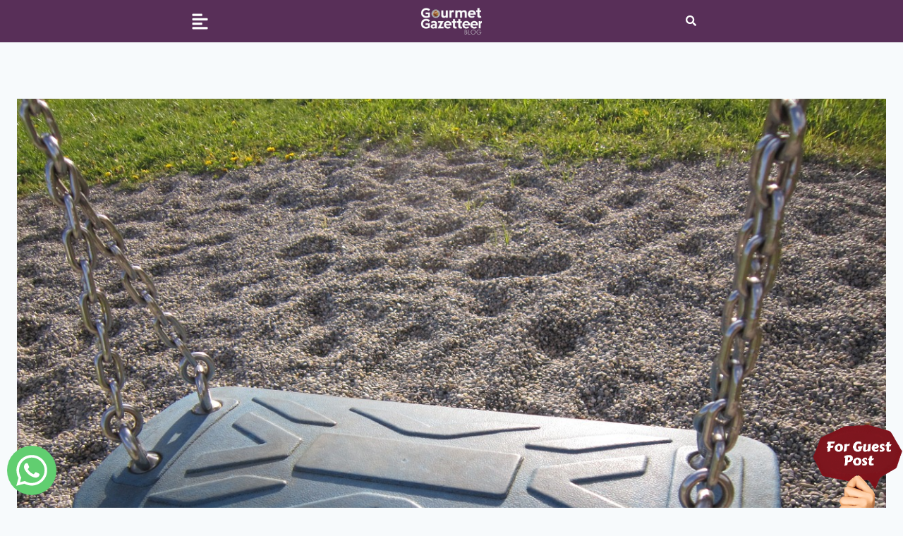

--- FILE ---
content_type: text/html; charset=UTF-8
request_url: https://gourmetgazetteerblog.com.in/music-streaming-and-wellness-relaxation-and-meditation-playlists-bet-book-250-com-radhe-exchange-login-yolo247-club-login/
body_size: 20190
content:
<!doctype html>
<html lang="en-US" prefix="og: https://ogp.me/ns#" class="no-js" itemtype="https://schema.org/Blog" itemscope>
<head>
	<meta charset="UTF-8">
	<meta name="viewport" content="width=device-width, initial-scale=1, minimum-scale=1">
	
<!-- Search Engine Optimization by Rank Math PRO - https://rankmath.com/ -->
<title>Music Streaming and Wellness: Relaxation and Meditation Playlists: Bet book 250.com, Radhe exchange login, Yolo247 club login - gourmetgazetteerblog</title>
<meta name="description" content="bet book 250.com, radhe exchange login, yolo247 club login: Listening to music has always been a popular pastime for people looking to relax and unwind. With"/>
<meta name="robots" content="follow, index, max-snippet:-1, max-video-preview:-1, max-image-preview:large"/>
<link rel="canonical" href="https://gourmetgazetteerblog.com.in/music-streaming-and-wellness-relaxation-and-meditation-playlists-bet-book-250-com-radhe-exchange-login-yolo247-club-login/" />
<meta property="og:locale" content="en_US" />
<meta property="og:type" content="article" />
<meta property="og:title" content="Music Streaming and Wellness: Relaxation and Meditation Playlists: Bet book 250.com, Radhe exchange login, Yolo247 club login - gourmetgazetteerblog" />
<meta property="og:description" content="bet book 250.com, radhe exchange login, yolo247 club login: Listening to music has always been a popular pastime for people looking to relax and unwind. With" />
<meta property="og:url" content="https://gourmetgazetteerblog.com.in/music-streaming-and-wellness-relaxation-and-meditation-playlists-bet-book-250-com-radhe-exchange-login-yolo247-club-login/" />
<meta property="og:site_name" content="Gourmet Gazetteer Blog" />
<meta property="article:section" content="Entertainment" />
<meta property="og:image" content="https://gourmetgazetteerblog.com.in/wp-content/uploads/2024/05/swing-1359484_1280.jpg" />
<meta property="og:image:secure_url" content="https://gourmetgazetteerblog.com.in/wp-content/uploads/2024/05/swing-1359484_1280.jpg" />
<meta property="og:image:width" content="1280" />
<meta property="og:image:height" content="960" />
<meta property="og:image:alt" content="Music Streaming and Wellness: Relaxation and Meditation Playlists: Bet book 250.com, Radhe exchange login, Yolo247 club login" />
<meta property="og:image:type" content="image/jpeg" />
<meta property="article:published_time" content="2024-05-31T00:00:00+00:00" />
<meta name="twitter:card" content="summary_large_image" />
<meta name="twitter:title" content="Music Streaming and Wellness: Relaxation and Meditation Playlists: Bet book 250.com, Radhe exchange login, Yolo247 club login - gourmetgazetteerblog" />
<meta name="twitter:description" content="bet book 250.com, radhe exchange login, yolo247 club login: Listening to music has always been a popular pastime for people looking to relax and unwind. With" />
<meta name="twitter:image" content="https://gourmetgazetteerblog.com.in/wp-content/uploads/2024/05/swing-1359484_1280.jpg" />
<meta name="twitter:label1" content="Written by" />
<meta name="twitter:data1" content="admin" />
<meta name="twitter:label2" content="Time to read" />
<meta name="twitter:data2" content="3 minutes" />
<script type="application/ld+json" class="rank-math-schema-pro">{"@context":"https://schema.org","@graph":[{"@type":"Place","@id":"https://gourmetgazetteerblog.com.in/#place","address":{"@type":"PostalAddress","streetAddress":"Anandnagar","addressLocality":"Ahmedabad","addressRegion":"Gujarat","postalCode":"380007","addressCountry":"IN"}},{"@type":"Organization","@id":"https://gourmetgazetteerblog.com.in/#organization","name":"Gourmet Gazetteer Blog","url":"https://gourmetgazetteerblog.com.in","email":"gourmetgazetteerblog@gmail.com","address":{"@type":"PostalAddress","streetAddress":"Anandnagar","addressLocality":"Ahmedabad","addressRegion":"Gujarat","postalCode":"380007","addressCountry":"IN"},"logo":{"@type":"ImageObject","@id":"https://gourmetgazetteerblog.com.in/#logo","url":"https://gourmetgazetteerblog.com.in/wp-content/uploads/2024/03/Gourmet-Gazetteer-Blog.png","contentUrl":"https://gourmetgazetteerblog.com.in/wp-content/uploads/2024/03/Gourmet-Gazetteer-Blog.png","caption":"Gourmet Gazetteer Blog","inLanguage":"en-US","width":"500","height":"120"},"contactPoint":[{"@type":"ContactPoint","telephone":"+912086213307","contactType":"customer support"}],"description":"Embark on a culinary journey with Gourmet Gazetteer Blog. Explore diverse culinary corners, savor savory insights, and stay informed about the flavorful world of gastronomy.\r\n","legalName":"Gourmet Gazetteer Blog","location":{"@id":"https://gourmetgazetteerblog.com.in/#place"}},{"@type":"WebSite","@id":"https://gourmetgazetteerblog.com.in/#website","url":"https://gourmetgazetteerblog.com.in","name":"Gourmet Gazetteer Blog","alternateName":"gourmetgazetteerblog.com.in","publisher":{"@id":"https://gourmetgazetteerblog.com.in/#organization"},"inLanguage":"en-US"},{"@type":"ImageObject","@id":"https://gourmetgazetteerblog.com.in/wp-content/uploads/2024/05/swing-1359484_1280.jpg","url":"https://gourmetgazetteerblog.com.in/wp-content/uploads/2024/05/swing-1359484_1280.jpg","width":"1280","height":"960","inLanguage":"en-US"},{"@type":"WebPage","@id":"https://gourmetgazetteerblog.com.in/music-streaming-and-wellness-relaxation-and-meditation-playlists-bet-book-250-com-radhe-exchange-login-yolo247-club-login/#webpage","url":"https://gourmetgazetteerblog.com.in/music-streaming-and-wellness-relaxation-and-meditation-playlists-bet-book-250-com-radhe-exchange-login-yolo247-club-login/","name":"Music Streaming and Wellness: Relaxation and Meditation Playlists: Bet book 250.com, Radhe exchange login, Yolo247 club login - gourmetgazetteerblog","datePublished":"2024-05-31T00:00:00+00:00","dateModified":"2024-05-31T00:00:00+00:00","isPartOf":{"@id":"https://gourmetgazetteerblog.com.in/#website"},"primaryImageOfPage":{"@id":"https://gourmetgazetteerblog.com.in/wp-content/uploads/2024/05/swing-1359484_1280.jpg"},"inLanguage":"en-US"},{"@type":"Person","@id":"https://gourmetgazetteerblog.com.in/author/admin/","name":"admin","url":"https://gourmetgazetteerblog.com.in/author/admin/","image":{"@type":"ImageObject","@id":"https://secure.gravatar.com/avatar/7932b2e116b076a54f452848eaabd5857f61bd957fe8a218faf216f24c9885bb?s=96&amp;d=mm&amp;r=g","url":"https://secure.gravatar.com/avatar/7932b2e116b076a54f452848eaabd5857f61bd957fe8a218faf216f24c9885bb?s=96&amp;d=mm&amp;r=g","caption":"admin","inLanguage":"en-US"},"sameAs":["https://gourmetgazetteerblog.com.in"],"worksFor":{"@id":"https://gourmetgazetteerblog.com.in/#organization"}},{"@type":"NewsArticle","headline":"Music Streaming and Wellness: Relaxation and Meditation Playlists: Bet book 250.com, Radhe exchange login,","datePublished":"2024-05-31T00:00:00+00:00","dateModified":"2024-05-31T00:00:00+00:00","articleSection":"Entertainment","author":{"@id":"https://gourmetgazetteerblog.com.in/author/admin/","name":"admin"},"publisher":{"@id":"https://gourmetgazetteerblog.com.in/#organization"},"description":"bet book 250.com, radhe exchange login, yolo247 club login: Listening to music has always been a popular pastime for people looking to relax and unwind. With","name":"Music Streaming and Wellness: Relaxation and Meditation Playlists: Bet book 250.com, Radhe exchange login,","@id":"https://gourmetgazetteerblog.com.in/music-streaming-and-wellness-relaxation-and-meditation-playlists-bet-book-250-com-radhe-exchange-login-yolo247-club-login/#richSnippet","isPartOf":{"@id":"https://gourmetgazetteerblog.com.in/music-streaming-and-wellness-relaxation-and-meditation-playlists-bet-book-250-com-radhe-exchange-login-yolo247-club-login/#webpage"},"image":{"@id":"https://gourmetgazetteerblog.com.in/wp-content/uploads/2024/05/swing-1359484_1280.jpg"},"inLanguage":"en-US","mainEntityOfPage":{"@id":"https://gourmetgazetteerblog.com.in/music-streaming-and-wellness-relaxation-and-meditation-playlists-bet-book-250-com-radhe-exchange-login-yolo247-club-login/#webpage"}}]}</script>
<!-- /Rank Math WordPress SEO plugin -->

<link rel="alternate" type="application/rss+xml" title="gourmetgazetteerblog &raquo; Feed" href="https://gourmetgazetteerblog.com.in/feed/" />
<link rel="alternate" type="application/rss+xml" title="gourmetgazetteerblog &raquo; Comments Feed" href="https://gourmetgazetteerblog.com.in/comments/feed/" />
			<script>document.documentElement.classList.remove( 'no-js' );</script>
			<link rel="alternate" title="oEmbed (JSON)" type="application/json+oembed" href="https://gourmetgazetteerblog.com.in/wp-json/oembed/1.0/embed?url=https%3A%2F%2Fgourmetgazetteerblog.com.in%2Fmusic-streaming-and-wellness-relaxation-and-meditation-playlists-bet-book-250-com-radhe-exchange-login-yolo247-club-login%2F" />
<link rel="alternate" title="oEmbed (XML)" type="text/xml+oembed" href="https://gourmetgazetteerblog.com.in/wp-json/oembed/1.0/embed?url=https%3A%2F%2Fgourmetgazetteerblog.com.in%2Fmusic-streaming-and-wellness-relaxation-and-meditation-playlists-bet-book-250-com-radhe-exchange-login-yolo247-club-login%2F&#038;format=xml" />
<style id='wp-img-auto-sizes-contain-inline-css'>
img:is([sizes=auto i],[sizes^="auto," i]){contain-intrinsic-size:3000px 1500px}
/*# sourceURL=wp-img-auto-sizes-contain-inline-css */
</style>
<link rel='stylesheet' id='hfe-widgets-style-css' href='https://gourmetgazetteerblog.com.in/wp-content/plugins/header-footer-elementor/inc/widgets-css/frontend.css?ver=2.2.0' media='all' />
<style id='wp-emoji-styles-inline-css'>

	img.wp-smiley, img.emoji {
		display: inline !important;
		border: none !important;
		box-shadow: none !important;
		height: 1em !important;
		width: 1em !important;
		margin: 0 0.07em !important;
		vertical-align: -0.1em !important;
		background: none !important;
		padding: 0 !important;
	}
/*# sourceURL=wp-emoji-styles-inline-css */
</style>
<link rel='stylesheet' id='wp-block-library-css' href='https://gourmetgazetteerblog.com.in/wp-includes/css/dist/block-library/style.min.css?ver=6.9' media='all' />
<style id='classic-theme-styles-inline-css'>
/*! This file is auto-generated */
.wp-block-button__link{color:#fff;background-color:#32373c;border-radius:9999px;box-shadow:none;text-decoration:none;padding:calc(.667em + 2px) calc(1.333em + 2px);font-size:1.125em}.wp-block-file__button{background:#32373c;color:#fff;text-decoration:none}
/*# sourceURL=/wp-includes/css/classic-themes.min.css */
</style>
<style id='global-styles-inline-css'>
:root{--wp--preset--aspect-ratio--square: 1;--wp--preset--aspect-ratio--4-3: 4/3;--wp--preset--aspect-ratio--3-4: 3/4;--wp--preset--aspect-ratio--3-2: 3/2;--wp--preset--aspect-ratio--2-3: 2/3;--wp--preset--aspect-ratio--16-9: 16/9;--wp--preset--aspect-ratio--9-16: 9/16;--wp--preset--color--black: #000000;--wp--preset--color--cyan-bluish-gray: #abb8c3;--wp--preset--color--white: #ffffff;--wp--preset--color--pale-pink: #f78da7;--wp--preset--color--vivid-red: #cf2e2e;--wp--preset--color--luminous-vivid-orange: #ff6900;--wp--preset--color--luminous-vivid-amber: #fcb900;--wp--preset--color--light-green-cyan: #7bdcb5;--wp--preset--color--vivid-green-cyan: #00d084;--wp--preset--color--pale-cyan-blue: #8ed1fc;--wp--preset--color--vivid-cyan-blue: #0693e3;--wp--preset--color--vivid-purple: #9b51e0;--wp--preset--color--theme-palette-1: var(--global-palette1);--wp--preset--color--theme-palette-2: var(--global-palette2);--wp--preset--color--theme-palette-3: var(--global-palette3);--wp--preset--color--theme-palette-4: var(--global-palette4);--wp--preset--color--theme-palette-5: var(--global-palette5);--wp--preset--color--theme-palette-6: var(--global-palette6);--wp--preset--color--theme-palette-7: var(--global-palette7);--wp--preset--color--theme-palette-8: var(--global-palette8);--wp--preset--color--theme-palette-9: var(--global-palette9);--wp--preset--gradient--vivid-cyan-blue-to-vivid-purple: linear-gradient(135deg,rgb(6,147,227) 0%,rgb(155,81,224) 100%);--wp--preset--gradient--light-green-cyan-to-vivid-green-cyan: linear-gradient(135deg,rgb(122,220,180) 0%,rgb(0,208,130) 100%);--wp--preset--gradient--luminous-vivid-amber-to-luminous-vivid-orange: linear-gradient(135deg,rgb(252,185,0) 0%,rgb(255,105,0) 100%);--wp--preset--gradient--luminous-vivid-orange-to-vivid-red: linear-gradient(135deg,rgb(255,105,0) 0%,rgb(207,46,46) 100%);--wp--preset--gradient--very-light-gray-to-cyan-bluish-gray: linear-gradient(135deg,rgb(238,238,238) 0%,rgb(169,184,195) 100%);--wp--preset--gradient--cool-to-warm-spectrum: linear-gradient(135deg,rgb(74,234,220) 0%,rgb(151,120,209) 20%,rgb(207,42,186) 40%,rgb(238,44,130) 60%,rgb(251,105,98) 80%,rgb(254,248,76) 100%);--wp--preset--gradient--blush-light-purple: linear-gradient(135deg,rgb(255,206,236) 0%,rgb(152,150,240) 100%);--wp--preset--gradient--blush-bordeaux: linear-gradient(135deg,rgb(254,205,165) 0%,rgb(254,45,45) 50%,rgb(107,0,62) 100%);--wp--preset--gradient--luminous-dusk: linear-gradient(135deg,rgb(255,203,112) 0%,rgb(199,81,192) 50%,rgb(65,88,208) 100%);--wp--preset--gradient--pale-ocean: linear-gradient(135deg,rgb(255,245,203) 0%,rgb(182,227,212) 50%,rgb(51,167,181) 100%);--wp--preset--gradient--electric-grass: linear-gradient(135deg,rgb(202,248,128) 0%,rgb(113,206,126) 100%);--wp--preset--gradient--midnight: linear-gradient(135deg,rgb(2,3,129) 0%,rgb(40,116,252) 100%);--wp--preset--font-size--small: var(--global-font-size-small);--wp--preset--font-size--medium: var(--global-font-size-medium);--wp--preset--font-size--large: var(--global-font-size-large);--wp--preset--font-size--x-large: 42px;--wp--preset--font-size--larger: var(--global-font-size-larger);--wp--preset--font-size--xxlarge: var(--global-font-size-xxlarge);--wp--preset--spacing--20: 0.44rem;--wp--preset--spacing--30: 0.67rem;--wp--preset--spacing--40: 1rem;--wp--preset--spacing--50: 1.5rem;--wp--preset--spacing--60: 2.25rem;--wp--preset--spacing--70: 3.38rem;--wp--preset--spacing--80: 5.06rem;--wp--preset--shadow--natural: 6px 6px 9px rgba(0, 0, 0, 0.2);--wp--preset--shadow--deep: 12px 12px 50px rgba(0, 0, 0, 0.4);--wp--preset--shadow--sharp: 6px 6px 0px rgba(0, 0, 0, 0.2);--wp--preset--shadow--outlined: 6px 6px 0px -3px rgb(255, 255, 255), 6px 6px rgb(0, 0, 0);--wp--preset--shadow--crisp: 6px 6px 0px rgb(0, 0, 0);}:where(.is-layout-flex){gap: 0.5em;}:where(.is-layout-grid){gap: 0.5em;}body .is-layout-flex{display: flex;}.is-layout-flex{flex-wrap: wrap;align-items: center;}.is-layout-flex > :is(*, div){margin: 0;}body .is-layout-grid{display: grid;}.is-layout-grid > :is(*, div){margin: 0;}:where(.wp-block-columns.is-layout-flex){gap: 2em;}:where(.wp-block-columns.is-layout-grid){gap: 2em;}:where(.wp-block-post-template.is-layout-flex){gap: 1.25em;}:where(.wp-block-post-template.is-layout-grid){gap: 1.25em;}.has-black-color{color: var(--wp--preset--color--black) !important;}.has-cyan-bluish-gray-color{color: var(--wp--preset--color--cyan-bluish-gray) !important;}.has-white-color{color: var(--wp--preset--color--white) !important;}.has-pale-pink-color{color: var(--wp--preset--color--pale-pink) !important;}.has-vivid-red-color{color: var(--wp--preset--color--vivid-red) !important;}.has-luminous-vivid-orange-color{color: var(--wp--preset--color--luminous-vivid-orange) !important;}.has-luminous-vivid-amber-color{color: var(--wp--preset--color--luminous-vivid-amber) !important;}.has-light-green-cyan-color{color: var(--wp--preset--color--light-green-cyan) !important;}.has-vivid-green-cyan-color{color: var(--wp--preset--color--vivid-green-cyan) !important;}.has-pale-cyan-blue-color{color: var(--wp--preset--color--pale-cyan-blue) !important;}.has-vivid-cyan-blue-color{color: var(--wp--preset--color--vivid-cyan-blue) !important;}.has-vivid-purple-color{color: var(--wp--preset--color--vivid-purple) !important;}.has-black-background-color{background-color: var(--wp--preset--color--black) !important;}.has-cyan-bluish-gray-background-color{background-color: var(--wp--preset--color--cyan-bluish-gray) !important;}.has-white-background-color{background-color: var(--wp--preset--color--white) !important;}.has-pale-pink-background-color{background-color: var(--wp--preset--color--pale-pink) !important;}.has-vivid-red-background-color{background-color: var(--wp--preset--color--vivid-red) !important;}.has-luminous-vivid-orange-background-color{background-color: var(--wp--preset--color--luminous-vivid-orange) !important;}.has-luminous-vivid-amber-background-color{background-color: var(--wp--preset--color--luminous-vivid-amber) !important;}.has-light-green-cyan-background-color{background-color: var(--wp--preset--color--light-green-cyan) !important;}.has-vivid-green-cyan-background-color{background-color: var(--wp--preset--color--vivid-green-cyan) !important;}.has-pale-cyan-blue-background-color{background-color: var(--wp--preset--color--pale-cyan-blue) !important;}.has-vivid-cyan-blue-background-color{background-color: var(--wp--preset--color--vivid-cyan-blue) !important;}.has-vivid-purple-background-color{background-color: var(--wp--preset--color--vivid-purple) !important;}.has-black-border-color{border-color: var(--wp--preset--color--black) !important;}.has-cyan-bluish-gray-border-color{border-color: var(--wp--preset--color--cyan-bluish-gray) !important;}.has-white-border-color{border-color: var(--wp--preset--color--white) !important;}.has-pale-pink-border-color{border-color: var(--wp--preset--color--pale-pink) !important;}.has-vivid-red-border-color{border-color: var(--wp--preset--color--vivid-red) !important;}.has-luminous-vivid-orange-border-color{border-color: var(--wp--preset--color--luminous-vivid-orange) !important;}.has-luminous-vivid-amber-border-color{border-color: var(--wp--preset--color--luminous-vivid-amber) !important;}.has-light-green-cyan-border-color{border-color: var(--wp--preset--color--light-green-cyan) !important;}.has-vivid-green-cyan-border-color{border-color: var(--wp--preset--color--vivid-green-cyan) !important;}.has-pale-cyan-blue-border-color{border-color: var(--wp--preset--color--pale-cyan-blue) !important;}.has-vivid-cyan-blue-border-color{border-color: var(--wp--preset--color--vivid-cyan-blue) !important;}.has-vivid-purple-border-color{border-color: var(--wp--preset--color--vivid-purple) !important;}.has-vivid-cyan-blue-to-vivid-purple-gradient-background{background: var(--wp--preset--gradient--vivid-cyan-blue-to-vivid-purple) !important;}.has-light-green-cyan-to-vivid-green-cyan-gradient-background{background: var(--wp--preset--gradient--light-green-cyan-to-vivid-green-cyan) !important;}.has-luminous-vivid-amber-to-luminous-vivid-orange-gradient-background{background: var(--wp--preset--gradient--luminous-vivid-amber-to-luminous-vivid-orange) !important;}.has-luminous-vivid-orange-to-vivid-red-gradient-background{background: var(--wp--preset--gradient--luminous-vivid-orange-to-vivid-red) !important;}.has-very-light-gray-to-cyan-bluish-gray-gradient-background{background: var(--wp--preset--gradient--very-light-gray-to-cyan-bluish-gray) !important;}.has-cool-to-warm-spectrum-gradient-background{background: var(--wp--preset--gradient--cool-to-warm-spectrum) !important;}.has-blush-light-purple-gradient-background{background: var(--wp--preset--gradient--blush-light-purple) !important;}.has-blush-bordeaux-gradient-background{background: var(--wp--preset--gradient--blush-bordeaux) !important;}.has-luminous-dusk-gradient-background{background: var(--wp--preset--gradient--luminous-dusk) !important;}.has-pale-ocean-gradient-background{background: var(--wp--preset--gradient--pale-ocean) !important;}.has-electric-grass-gradient-background{background: var(--wp--preset--gradient--electric-grass) !important;}.has-midnight-gradient-background{background: var(--wp--preset--gradient--midnight) !important;}.has-small-font-size{font-size: var(--wp--preset--font-size--small) !important;}.has-medium-font-size{font-size: var(--wp--preset--font-size--medium) !important;}.has-large-font-size{font-size: var(--wp--preset--font-size--large) !important;}.has-x-large-font-size{font-size: var(--wp--preset--font-size--x-large) !important;}
:where(.wp-block-post-template.is-layout-flex){gap: 1.25em;}:where(.wp-block-post-template.is-layout-grid){gap: 1.25em;}
:where(.wp-block-term-template.is-layout-flex){gap: 1.25em;}:where(.wp-block-term-template.is-layout-grid){gap: 1.25em;}
:where(.wp-block-columns.is-layout-flex){gap: 2em;}:where(.wp-block-columns.is-layout-grid){gap: 2em;}
:root :where(.wp-block-pullquote){font-size: 1.5em;line-height: 1.6;}
/*# sourceURL=global-styles-inline-css */
</style>
<link rel='stylesheet' id='rt-fontawsome-css' href='https://gourmetgazetteerblog.com.in/wp-content/plugins/the-post-grid/assets/vendor/font-awesome/css/font-awesome.min.css?ver=7.7.18' media='all' />
<link rel='stylesheet' id='rt-tpg-block-css' href='https://gourmetgazetteerblog.com.in/wp-content/plugins/the-post-grid/assets/css/tpg-block.min.css?ver=7.7.18' media='all' />
<link rel='stylesheet' id='hfe-style-css' href='https://gourmetgazetteerblog.com.in/wp-content/plugins/header-footer-elementor/assets/css/header-footer-elementor.css?ver=2.2.0' media='all' />
<link rel='stylesheet' id='elementor-frontend-css' href='https://gourmetgazetteerblog.com.in/wp-content/plugins/elementor/assets/css/frontend.min.css?ver=3.34.1' media='all' />
<link rel='stylesheet' id='elementor-post-6-css' href='https://gourmetgazetteerblog.com.in/wp-content/uploads/elementor/css/post-6.css?ver=1767802661' media='all' />
<link rel='stylesheet' id='font-awesome-5-all-css' href='https://gourmetgazetteerblog.com.in/wp-content/plugins/elementor/assets/lib/font-awesome/css/all.min.css?ver=3.34.1' media='all' />
<link rel='stylesheet' id='font-awesome-4-shim-css' href='https://gourmetgazetteerblog.com.in/wp-content/plugins/elementor/assets/lib/font-awesome/css/v4-shims.min.css?ver=3.34.1' media='all' />
<link rel='stylesheet' id='elementor-post-67-css' href='https://gourmetgazetteerblog.com.in/wp-content/uploads/elementor/css/post-67.css?ver=1767802661' media='all' />
<link rel='stylesheet' id='elementor-post-108-css' href='https://gourmetgazetteerblog.com.in/wp-content/uploads/elementor/css/post-108.css?ver=1767802661' media='all' />
<link rel='stylesheet' id='kadence-global-css' href='https://gourmetgazetteerblog.com.in/wp-content/themes/kadence/assets/css/global.min.css?ver=1.2.4' media='all' />
<style id='kadence-global-inline-css'>
/* Kadence Base CSS */
:root{--global-palette1:#2B6CB0;--global-palette2:#215387;--global-palette3:#1A202C;--global-palette4:#2D3748;--global-palette5:#4A5568;--global-palette6:#718096;--global-palette7:#EDF2F7;--global-palette8:#F7FAFC;--global-palette9:#ffffff;--global-palette9rgb:255, 255, 255;--global-palette-highlight:var(--global-palette1);--global-palette-highlight-alt:var(--global-palette2);--global-palette-highlight-alt2:var(--global-palette9);--global-palette-btn-bg:var(--global-palette1);--global-palette-btn-bg-hover:var(--global-palette2);--global-palette-btn:var(--global-palette9);--global-palette-btn-hover:var(--global-palette9);--global-body-font-family:-apple-system,BlinkMacSystemFont,"Segoe UI",Roboto,Oxygen-Sans,Ubuntu,Cantarell,"Helvetica Neue",sans-serif, "Apple Color Emoji", "Segoe UI Emoji", "Segoe UI Symbol";--global-heading-font-family:inherit;--global-primary-nav-font-family:inherit;--global-fallback-font:sans-serif;--global-display-fallback-font:sans-serif;--global-content-width:1290px;--global-content-narrow-width:842px;--global-content-edge-padding:1.5rem;--global-content-boxed-padding:2rem;--global-calc-content-width:calc(1290px - var(--global-content-edge-padding) - var(--global-content-edge-padding) );--wp--style--global--content-size:var(--global-calc-content-width);}.wp-site-blocks{--global-vw:calc( 100vw - ( 0.5 * var(--scrollbar-offset)));}:root body.kadence-elementor-colors{--e-global-color-kadence1:var(--global-palette1);--e-global-color-kadence2:var(--global-palette2);--e-global-color-kadence3:var(--global-palette3);--e-global-color-kadence4:var(--global-palette4);--e-global-color-kadence5:var(--global-palette5);--e-global-color-kadence6:var(--global-palette6);--e-global-color-kadence7:var(--global-palette7);--e-global-color-kadence8:var(--global-palette8);--e-global-color-kadence9:var(--global-palette9);}body{background:var(--global-palette8);}body, input, select, optgroup, textarea{font-weight:400;font-size:17px;line-height:1.6;font-family:var(--global-body-font-family);color:var(--global-palette4);}.content-bg, body.content-style-unboxed .site{background:var(--global-palette9);}h1,h2,h3,h4,h5,h6{font-family:var(--global-heading-font-family);}h1{font-weight:700;font-size:32px;line-height:1.5;color:var(--global-palette3);}h2{font-weight:700;font-size:28px;line-height:1.5;color:var(--global-palette3);}h3{font-weight:700;font-size:24px;line-height:1.5;color:var(--global-palette3);}h4{font-weight:700;font-size:22px;line-height:1.5;color:var(--global-palette4);}h5{font-weight:700;font-size:20px;line-height:1.5;color:var(--global-palette4);}h6{font-weight:700;font-size:18px;line-height:1.5;color:var(--global-palette5);}.entry-hero .kadence-breadcrumbs{max-width:1290px;}.site-container, .site-header-row-layout-contained, .site-footer-row-layout-contained, .entry-hero-layout-contained, .comments-area, .alignfull > .wp-block-cover__inner-container, .alignwide > .wp-block-cover__inner-container{max-width:var(--global-content-width);}.content-width-narrow .content-container.site-container, .content-width-narrow .hero-container.site-container{max-width:var(--global-content-narrow-width);}@media all and (min-width: 1520px){.wp-site-blocks .content-container  .alignwide{margin-left:-115px;margin-right:-115px;width:unset;max-width:unset;}}@media all and (min-width: 1102px){.content-width-narrow .wp-site-blocks .content-container .alignwide{margin-left:-130px;margin-right:-130px;width:unset;max-width:unset;}}.content-style-boxed .wp-site-blocks .entry-content .alignwide{margin-left:calc( -1 * var( --global-content-boxed-padding ) );margin-right:calc( -1 * var( --global-content-boxed-padding ) );}.content-area{margin-top:5rem;margin-bottom:5rem;}@media all and (max-width: 1024px){.content-area{margin-top:3rem;margin-bottom:3rem;}}@media all and (max-width: 767px){.content-area{margin-top:2rem;margin-bottom:2rem;}}@media all and (max-width: 1024px){:root{--global-content-boxed-padding:2rem;}}@media all and (max-width: 767px){:root{--global-content-boxed-padding:1.5rem;}}.entry-content-wrap{padding:2rem;}@media all and (max-width: 1024px){.entry-content-wrap{padding:2rem;}}@media all and (max-width: 767px){.entry-content-wrap{padding:1.5rem;}}.entry.single-entry{box-shadow:0px 15px 15px -10px rgba(0,0,0,0.05);}.entry.loop-entry{box-shadow:0px 15px 15px -10px rgba(0,0,0,0.05);}.loop-entry .entry-content-wrap{padding:2rem;}@media all and (max-width: 1024px){.loop-entry .entry-content-wrap{padding:2rem;}}@media all and (max-width: 767px){.loop-entry .entry-content-wrap{padding:1.5rem;}}button, .button, .wp-block-button__link, input[type="button"], input[type="reset"], input[type="submit"], .fl-button, .elementor-button-wrapper .elementor-button{box-shadow:0px 0px 0px -7px rgba(0,0,0,0);}button:hover, button:focus, button:active, .button:hover, .button:focus, .button:active, .wp-block-button__link:hover, .wp-block-button__link:focus, .wp-block-button__link:active, input[type="button"]:hover, input[type="button"]:focus, input[type="button"]:active, input[type="reset"]:hover, input[type="reset"]:focus, input[type="reset"]:active, input[type="submit"]:hover, input[type="submit"]:focus, input[type="submit"]:active, .elementor-button-wrapper .elementor-button:hover, .elementor-button-wrapper .elementor-button:focus, .elementor-button-wrapper .elementor-button:active{box-shadow:0px 15px 25px -7px rgba(0,0,0,0.1);}.kb-button.kb-btn-global-outline.kb-btn-global-inherit{padding-top:calc(px - 2px);padding-right:calc(px - 2px);padding-bottom:calc(px - 2px);padding-left:calc(px - 2px);}@media all and (min-width: 1025px){.transparent-header .entry-hero .entry-hero-container-inner{padding-top:80px;}}@media all and (max-width: 1024px){.mobile-transparent-header .entry-hero .entry-hero-container-inner{padding-top:80px;}}@media all and (max-width: 767px){.mobile-transparent-header .entry-hero .entry-hero-container-inner{padding-top:80px;}}.entry-author-style-center{padding-top:var(--global-md-spacing);border-top:1px solid var(--global-gray-500);}.entry-author-style-center .entry-author-avatar, .entry-meta .author-avatar{display:none;}.entry-author-style-normal .entry-author-profile{padding-left:0px;}#comments .comment-meta{margin-left:0px;}.entry-hero.post-hero-section .entry-header{min-height:200px;}
/* Kadence Header CSS */
@media all and (max-width: 1024px){.mobile-transparent-header #masthead{position:absolute;left:0px;right:0px;z-index:100;}.kadence-scrollbar-fixer.mobile-transparent-header #masthead{right:var(--scrollbar-offset,0);}.mobile-transparent-header #masthead, .mobile-transparent-header .site-top-header-wrap .site-header-row-container-inner, .mobile-transparent-header .site-main-header-wrap .site-header-row-container-inner, .mobile-transparent-header .site-bottom-header-wrap .site-header-row-container-inner{background:transparent;}.site-header-row-tablet-layout-fullwidth, .site-header-row-tablet-layout-standard{padding:0px;}}@media all and (min-width: 1025px){.transparent-header #masthead{position:absolute;left:0px;right:0px;z-index:100;}.transparent-header.kadence-scrollbar-fixer #masthead{right:var(--scrollbar-offset,0);}.transparent-header #masthead, .transparent-header .site-top-header-wrap .site-header-row-container-inner, .transparent-header .site-main-header-wrap .site-header-row-container-inner, .transparent-header .site-bottom-header-wrap .site-header-row-container-inner{background:transparent;}}.site-branding a.brand img{max-width:200px;}.site-branding a.brand img.svg-logo-image{width:200px;}.site-branding{padding:0px 0px 0px 0px;}.site-branding .site-title{font-weight:700;font-size:26px;line-height:1.2;color:var(--global-palette3);}#masthead, #masthead .kadence-sticky-header.item-is-fixed:not(.item-at-start):not(.site-header-row-container):not(.site-main-header-wrap), #masthead .kadence-sticky-header.item-is-fixed:not(.item-at-start) > .site-header-row-container-inner{background:#ffffff;}.site-main-header-inner-wrap{min-height:80px;}.header-navigation[class*="header-navigation-style-underline"] .header-menu-container.primary-menu-container>ul>li>a:after{width:calc( 100% - 1.2em);}.main-navigation .primary-menu-container > ul > li.menu-item > a{padding-left:calc(1.2em / 2);padding-right:calc(1.2em / 2);padding-top:0.6em;padding-bottom:0.6em;color:var(--global-palette5);}.main-navigation .primary-menu-container > ul > li.menu-item .dropdown-nav-special-toggle{right:calc(1.2em / 2);}.main-navigation .primary-menu-container > ul > li.menu-item > a:hover{color:var(--global-palette-highlight);}.main-navigation .primary-menu-container > ul > li.menu-item.current-menu-item > a{color:var(--global-palette3);}.header-navigation .header-menu-container ul ul.sub-menu, .header-navigation .header-menu-container ul ul.submenu{background:var(--global-palette3);box-shadow:0px 2px 13px 0px rgba(0,0,0,0.1);}.header-navigation .header-menu-container ul ul li.menu-item, .header-menu-container ul.menu > li.kadence-menu-mega-enabled > ul > li.menu-item > a{border-bottom:1px solid rgba(255,255,255,0.1);}.header-navigation .header-menu-container ul ul li.menu-item > a{width:200px;padding-top:1em;padding-bottom:1em;color:var(--global-palette8);font-size:12px;}.header-navigation .header-menu-container ul ul li.menu-item > a:hover{color:var(--global-palette9);background:var(--global-palette4);}.header-navigation .header-menu-container ul ul li.menu-item.current-menu-item > a{color:var(--global-palette9);background:var(--global-palette4);}.mobile-toggle-open-container .menu-toggle-open, .mobile-toggle-open-container .menu-toggle-open:focus{color:var(--global-palette5);padding:0.4em 0.6em 0.4em 0.6em;font-size:14px;}.mobile-toggle-open-container .menu-toggle-open.menu-toggle-style-bordered{border:1px solid currentColor;}.mobile-toggle-open-container .menu-toggle-open .menu-toggle-icon{font-size:20px;}.mobile-toggle-open-container .menu-toggle-open:hover, .mobile-toggle-open-container .menu-toggle-open:focus-visible{color:var(--global-palette-highlight);}.mobile-navigation ul li{font-size:14px;}.mobile-navigation ul li a{padding-top:1em;padding-bottom:1em;}.mobile-navigation ul li > a, .mobile-navigation ul li.menu-item-has-children > .drawer-nav-drop-wrap{color:var(--global-palette8);}.mobile-navigation ul li.current-menu-item > a, .mobile-navigation ul li.current-menu-item.menu-item-has-children > .drawer-nav-drop-wrap{color:var(--global-palette-highlight);}.mobile-navigation ul li.menu-item-has-children .drawer-nav-drop-wrap, .mobile-navigation ul li:not(.menu-item-has-children) a{border-bottom:1px solid rgba(255,255,255,0.1);}.mobile-navigation:not(.drawer-navigation-parent-toggle-true) ul li.menu-item-has-children .drawer-nav-drop-wrap button{border-left:1px solid rgba(255,255,255,0.1);}#mobile-drawer .drawer-header .drawer-toggle{padding:0.6em 0.15em 0.6em 0.15em;font-size:24px;}
/* Kadence Footer CSS */
.site-bottom-footer-inner-wrap{padding-top:30px;padding-bottom:30px;grid-column-gap:30px;}.site-bottom-footer-inner-wrap .widget{margin-bottom:30px;}.site-bottom-footer-inner-wrap .site-footer-section:not(:last-child):after{right:calc(-30px / 2);}
/*# sourceURL=kadence-global-inline-css */
</style>
<link rel='stylesheet' id='kadence-header-css' href='https://gourmetgazetteerblog.com.in/wp-content/themes/kadence/assets/css/header.min.css?ver=1.2.4' media='all' />
<link rel='stylesheet' id='kadence-content-css' href='https://gourmetgazetteerblog.com.in/wp-content/themes/kadence/assets/css/content.min.css?ver=1.2.4' media='all' />
<link rel='stylesheet' id='kadence-related-posts-css' href='https://gourmetgazetteerblog.com.in/wp-content/themes/kadence/assets/css/related-posts.min.css?ver=1.2.4' media='all' />
<link rel='stylesheet' id='kad-splide-css' href='https://gourmetgazetteerblog.com.in/wp-content/themes/kadence/assets/css/kadence-splide.min.css?ver=1.2.4' media='all' />
<link rel='stylesheet' id='kadence-footer-css' href='https://gourmetgazetteerblog.com.in/wp-content/themes/kadence/assets/css/footer.min.css?ver=1.2.4' media='all' />
<link rel='stylesheet' id='hfe-elementor-icons-css' href='https://gourmetgazetteerblog.com.in/wp-content/plugins/elementor/assets/lib/eicons/css/elementor-icons.min.css?ver=5.34.0' media='all' />
<link rel='stylesheet' id='hfe-icons-list-css' href='https://gourmetgazetteerblog.com.in/wp-content/plugins/elementor/assets/css/widget-icon-list.min.css?ver=3.24.3' media='all' />
<link rel='stylesheet' id='hfe-social-icons-css' href='https://gourmetgazetteerblog.com.in/wp-content/plugins/elementor/assets/css/widget-social-icons.min.css?ver=3.24.0' media='all' />
<link rel='stylesheet' id='hfe-social-share-icons-brands-css' href='https://gourmetgazetteerblog.com.in/wp-content/plugins/elementor/assets/lib/font-awesome/css/brands.css?ver=5.15.3' media='all' />
<link rel='stylesheet' id='hfe-social-share-icons-fontawesome-css' href='https://gourmetgazetteerblog.com.in/wp-content/plugins/elementor/assets/lib/font-awesome/css/fontawesome.css?ver=5.15.3' media='all' />
<link rel='stylesheet' id='hfe-nav-menu-icons-css' href='https://gourmetgazetteerblog.com.in/wp-content/plugins/elementor/assets/lib/font-awesome/css/solid.css?ver=5.15.3' media='all' />
<link rel='stylesheet' id='kadence-rankmath-css' href='https://gourmetgazetteerblog.com.in/wp-content/themes/kadence/assets/css/rankmath.min.css?ver=1.2.4' media='all' />
<link rel='stylesheet' id='elementor-gf-local-roboto-css' href='https://gourmetgazetteerblog.com.in/wp-content/uploads/elementor/google-fonts/css/roboto.css?ver=1742275138' media='all' />
<link rel='stylesheet' id='elementor-gf-local-robotoslab-css' href='https://gourmetgazetteerblog.com.in/wp-content/uploads/elementor/google-fonts/css/robotoslab.css?ver=1742228103' media='all' />
<script src="https://gourmetgazetteerblog.com.in/wp-includes/js/jquery/jquery.min.js?ver=3.7.1" id="jquery-core-js"></script>
<script src="https://gourmetgazetteerblog.com.in/wp-includes/js/jquery/jquery-migrate.min.js?ver=3.4.1" id="jquery-migrate-js"></script>
<script id="jquery-js-after">
!function($){"use strict";$(document).ready(function(){$(this).scrollTop()>100&&$(".hfe-scroll-to-top-wrap").removeClass("hfe-scroll-to-top-hide"),$(window).scroll(function(){$(this).scrollTop()<100?$(".hfe-scroll-to-top-wrap").fadeOut(300):$(".hfe-scroll-to-top-wrap").fadeIn(300)}),$(".hfe-scroll-to-top-wrap").on("click",function(){$("html, body").animate({scrollTop:0},300);return!1})})}(jQuery);
//# sourceURL=jquery-js-after
</script>
<script src="https://gourmetgazetteerblog.com.in/wp-content/plugins/elementor/assets/lib/font-awesome/js/v4-shims.min.js?ver=3.34.1" id="font-awesome-4-shim-js"></script>
<link rel="https://api.w.org/" href="https://gourmetgazetteerblog.com.in/wp-json/" /><link rel="alternate" title="JSON" type="application/json" href="https://gourmetgazetteerblog.com.in/wp-json/wp/v2/posts/871" /><link rel="EditURI" type="application/rsd+xml" title="RSD" href="https://gourmetgazetteerblog.com.in/xmlrpc.php?rsd" />
<meta name="generator" content="WordPress 6.9" />
<link rel='shortlink' href='https://gourmetgazetteerblog.com.in/?p=871' />

		<style>
			:root {
				--tpg-primary-color: #0d6efd;
				--tpg-secondary-color: #0654c4;
				--tpg-primary-light: #c4d0ff
			}

						body .rt-tpg-container .rt-loading,
			body #bottom-script-loader .rt-ball-clip-rotate {
				color: #0367bf !important;
			}

					</style>

		<meta name="generator" content="Elementor 3.34.1; features: e_font_icon_svg, additional_custom_breakpoints; settings: css_print_method-external, google_font-enabled, font_display-swap">
			<style>
				.e-con.e-parent:nth-of-type(n+4):not(.e-lazyloaded):not(.e-no-lazyload),
				.e-con.e-parent:nth-of-type(n+4):not(.e-lazyloaded):not(.e-no-lazyload) * {
					background-image: none !important;
				}
				@media screen and (max-height: 1024px) {
					.e-con.e-parent:nth-of-type(n+3):not(.e-lazyloaded):not(.e-no-lazyload),
					.e-con.e-parent:nth-of-type(n+3):not(.e-lazyloaded):not(.e-no-lazyload) * {
						background-image: none !important;
					}
				}
				@media screen and (max-height: 640px) {
					.e-con.e-parent:nth-of-type(n+2):not(.e-lazyloaded):not(.e-no-lazyload),
					.e-con.e-parent:nth-of-type(n+2):not(.e-lazyloaded):not(.e-no-lazyload) * {
						background-image: none !important;
					}
				}
			</style>
			<link rel="icon" href="https://gourmetgazetteerblog.com.in/wp-content/uploads/2024/03/Gourmet-Gazetteer-Blog-150x120.png" sizes="32x32" />
<link rel="icon" href="https://gourmetgazetteerblog.com.in/wp-content/uploads/2024/03/Gourmet-Gazetteer-Blog.png" sizes="192x192" />
<link rel="apple-touch-icon" href="https://gourmetgazetteerblog.com.in/wp-content/uploads/2024/03/Gourmet-Gazetteer-Blog.png" />
<meta name="msapplication-TileImage" content="https://gourmetgazetteerblog.com.in/wp-content/uploads/2024/03/Gourmet-Gazetteer-Blog.png" />
</head>

<body class="wp-singular post-template-default single single-post postid-871 single-format-standard wp-custom-logo wp-embed-responsive wp-theme-kadence rttpg rttpg-7.7.18 radius-frontend rttpg-body-wrap ehf-header ehf-footer ehf-template-kadence ehf-stylesheet-kadence footer-on-bottom hide-focus-outline link-style-standard content-title-style-normal content-width-normal content-style-boxed content-vertical-padding-show non-transparent-header mobile-non-transparent-header kadence-elementor-colors elementor-default elementor-kit-6">
<div id="wrapper" class="site wp-site-blocks">
			<a class="skip-link screen-reader-text scroll-ignore" href="#main">Skip to content</a>
				<header id="masthead" itemscope="itemscope" itemtype="https://schema.org/WPHeader">
			<p class="main-title bhf-hidden" itemprop="headline"><a href="https://gourmetgazetteerblog.com.in" title="gourmetgazetteerblog" rel="home">gourmetgazetteerblog</a></p>
					<div data-elementor-type="wp-post" data-elementor-id="67" class="elementor elementor-67">
				<div class="elementor-element elementor-element-99f9f7b e-con-full e-flex e-con e-parent" data-id="99f9f7b" data-element_type="container" data-settings="{&quot;background_background&quot;:&quot;classic&quot;}">
		<div class="elementor-element elementor-element-40b6d73 e-con-full e-flex e-con e-child" data-id="40b6d73" data-element_type="container">
				<div class="elementor-element elementor-element-f755f7d hfe-menu-item-space-between hfe-submenu-icon-arrow hfe-link-redirect-child elementor-widget elementor-widget-navigation-menu" data-id="f755f7d" data-element_type="widget" data-settings="{&quot;hamburger_align&quot;:&quot;center&quot;,&quot;hamburger_menu_align&quot;:&quot;space-between&quot;,&quot;width_flyout_menu_item&quot;:{&quot;unit&quot;:&quot;px&quot;,&quot;size&quot;:300,&quot;sizes&quot;:[]},&quot;width_flyout_menu_item_tablet&quot;:{&quot;unit&quot;:&quot;px&quot;,&quot;size&quot;:&quot;&quot;,&quot;sizes&quot;:[]},&quot;width_flyout_menu_item_mobile&quot;:{&quot;unit&quot;:&quot;px&quot;,&quot;size&quot;:&quot;&quot;,&quot;sizes&quot;:[]},&quot;padding_flyout_menu_item&quot;:{&quot;unit&quot;:&quot;px&quot;,&quot;size&quot;:30,&quot;sizes&quot;:[]},&quot;padding_flyout_menu_item_tablet&quot;:{&quot;unit&quot;:&quot;px&quot;,&quot;size&quot;:&quot;&quot;,&quot;sizes&quot;:[]},&quot;padding_flyout_menu_item_mobile&quot;:{&quot;unit&quot;:&quot;px&quot;,&quot;size&quot;:&quot;&quot;,&quot;sizes&quot;:[]},&quot;padding_horizontal_menu_item&quot;:{&quot;unit&quot;:&quot;px&quot;,&quot;size&quot;:15,&quot;sizes&quot;:[]},&quot;padding_horizontal_menu_item_tablet&quot;:{&quot;unit&quot;:&quot;px&quot;,&quot;size&quot;:&quot;&quot;,&quot;sizes&quot;:[]},&quot;padding_horizontal_menu_item_mobile&quot;:{&quot;unit&quot;:&quot;px&quot;,&quot;size&quot;:&quot;&quot;,&quot;sizes&quot;:[]},&quot;padding_vertical_menu_item&quot;:{&quot;unit&quot;:&quot;px&quot;,&quot;size&quot;:15,&quot;sizes&quot;:[]},&quot;padding_vertical_menu_item_tablet&quot;:{&quot;unit&quot;:&quot;px&quot;,&quot;size&quot;:&quot;&quot;,&quot;sizes&quot;:[]},&quot;padding_vertical_menu_item_mobile&quot;:{&quot;unit&quot;:&quot;px&quot;,&quot;size&quot;:&quot;&quot;,&quot;sizes&quot;:[]},&quot;menu_space_between&quot;:{&quot;unit&quot;:&quot;px&quot;,&quot;size&quot;:&quot;&quot;,&quot;sizes&quot;:[]},&quot;menu_space_between_tablet&quot;:{&quot;unit&quot;:&quot;px&quot;,&quot;size&quot;:&quot;&quot;,&quot;sizes&quot;:[]},&quot;menu_space_between_mobile&quot;:{&quot;unit&quot;:&quot;px&quot;,&quot;size&quot;:&quot;&quot;,&quot;sizes&quot;:[]},&quot;menu_top_space&quot;:{&quot;unit&quot;:&quot;px&quot;,&quot;size&quot;:&quot;&quot;,&quot;sizes&quot;:[]},&quot;menu_top_space_tablet&quot;:{&quot;unit&quot;:&quot;px&quot;,&quot;size&quot;:&quot;&quot;,&quot;sizes&quot;:[]},&quot;menu_top_space_mobile&quot;:{&quot;unit&quot;:&quot;px&quot;,&quot;size&quot;:&quot;&quot;,&quot;sizes&quot;:[]},&quot;dropdown_border_radius&quot;:{&quot;unit&quot;:&quot;px&quot;,&quot;top&quot;:&quot;&quot;,&quot;right&quot;:&quot;&quot;,&quot;bottom&quot;:&quot;&quot;,&quot;left&quot;:&quot;&quot;,&quot;isLinked&quot;:true},&quot;dropdown_border_radius_tablet&quot;:{&quot;unit&quot;:&quot;px&quot;,&quot;top&quot;:&quot;&quot;,&quot;right&quot;:&quot;&quot;,&quot;bottom&quot;:&quot;&quot;,&quot;left&quot;:&quot;&quot;,&quot;isLinked&quot;:true},&quot;dropdown_border_radius_mobile&quot;:{&quot;unit&quot;:&quot;px&quot;,&quot;top&quot;:&quot;&quot;,&quot;right&quot;:&quot;&quot;,&quot;bottom&quot;:&quot;&quot;,&quot;left&quot;:&quot;&quot;,&quot;isLinked&quot;:true},&quot;padding_horizontal_dropdown_item&quot;:{&quot;unit&quot;:&quot;px&quot;,&quot;size&quot;:&quot;&quot;,&quot;sizes&quot;:[]},&quot;padding_horizontal_dropdown_item_tablet&quot;:{&quot;unit&quot;:&quot;px&quot;,&quot;size&quot;:&quot;&quot;,&quot;sizes&quot;:[]},&quot;padding_horizontal_dropdown_item_mobile&quot;:{&quot;unit&quot;:&quot;px&quot;,&quot;size&quot;:&quot;&quot;,&quot;sizes&quot;:[]},&quot;padding_vertical_dropdown_item&quot;:{&quot;unit&quot;:&quot;px&quot;,&quot;size&quot;:15,&quot;sizes&quot;:[]},&quot;padding_vertical_dropdown_item_tablet&quot;:{&quot;unit&quot;:&quot;px&quot;,&quot;size&quot;:&quot;&quot;,&quot;sizes&quot;:[]},&quot;padding_vertical_dropdown_item_mobile&quot;:{&quot;unit&quot;:&quot;px&quot;,&quot;size&quot;:&quot;&quot;,&quot;sizes&quot;:[]},&quot;toggle_size&quot;:{&quot;unit&quot;:&quot;px&quot;,&quot;size&quot;:&quot;&quot;,&quot;sizes&quot;:[]},&quot;toggle_size_tablet&quot;:{&quot;unit&quot;:&quot;px&quot;,&quot;size&quot;:&quot;&quot;,&quot;sizes&quot;:[]},&quot;toggle_size_mobile&quot;:{&quot;unit&quot;:&quot;px&quot;,&quot;size&quot;:&quot;&quot;,&quot;sizes&quot;:[]},&quot;toggle_border_width&quot;:{&quot;unit&quot;:&quot;px&quot;,&quot;size&quot;:&quot;&quot;,&quot;sizes&quot;:[]},&quot;toggle_border_width_tablet&quot;:{&quot;unit&quot;:&quot;px&quot;,&quot;size&quot;:&quot;&quot;,&quot;sizes&quot;:[]},&quot;toggle_border_width_mobile&quot;:{&quot;unit&quot;:&quot;px&quot;,&quot;size&quot;:&quot;&quot;,&quot;sizes&quot;:[]},&quot;toggle_border_radius&quot;:{&quot;unit&quot;:&quot;px&quot;,&quot;size&quot;:&quot;&quot;,&quot;sizes&quot;:[]},&quot;toggle_border_radius_tablet&quot;:{&quot;unit&quot;:&quot;px&quot;,&quot;size&quot;:&quot;&quot;,&quot;sizes&quot;:[]},&quot;toggle_border_radius_mobile&quot;:{&quot;unit&quot;:&quot;px&quot;,&quot;size&quot;:&quot;&quot;,&quot;sizes&quot;:[]},&quot;close_flyout_size&quot;:{&quot;unit&quot;:&quot;px&quot;,&quot;size&quot;:&quot;&quot;,&quot;sizes&quot;:[]},&quot;close_flyout_size_tablet&quot;:{&quot;unit&quot;:&quot;px&quot;,&quot;size&quot;:&quot;&quot;,&quot;sizes&quot;:[]},&quot;close_flyout_size_mobile&quot;:{&quot;unit&quot;:&quot;px&quot;,&quot;size&quot;:&quot;&quot;,&quot;sizes&quot;:[]}}" data-widget_type="navigation-menu.default">
				<div class="elementor-widget-container">
								<div class="hfe-nav-menu__toggle elementor-clickable hfe-flyout-trigger" tabindex="0">
					<div class="hfe-nav-menu-icon">
						<svg aria-hidden="true" tabindex="0" class="e-font-icon-svg e-fas-align-left" viewBox="0 0 448 512" xmlns="http://www.w3.org/2000/svg"><path d="M12.83 352h262.34A12.82 12.82 0 0 0 288 339.17v-38.34A12.82 12.82 0 0 0 275.17 288H12.83A12.82 12.82 0 0 0 0 300.83v38.34A12.82 12.82 0 0 0 12.83 352zm0-256h262.34A12.82 12.82 0 0 0 288 83.17V44.83A12.82 12.82 0 0 0 275.17 32H12.83A12.82 12.82 0 0 0 0 44.83v38.34A12.82 12.82 0 0 0 12.83 96zM432 160H16a16 16 0 0 0-16 16v32a16 16 0 0 0 16 16h416a16 16 0 0 0 16-16v-32a16 16 0 0 0-16-16zm0 256H16a16 16 0 0 0-16 16v32a16 16 0 0 0 16 16h416a16 16 0 0 0 16-16v-32a16 16 0 0 0-16-16z"></path></svg>					</div>
				</div>
			<div class="hfe-flyout-wrapper" >
				<div class="hfe-flyout-overlay elementor-clickable"></div>
				<div class="hfe-flyout-container">
					<div id="hfe-flyout-content-id-f755f7d" class="hfe-side hfe-flyout-left hfe-flyout-open" data-layout="left" data-flyout-type="normal">
						<div class="hfe-flyout-content push">
							<nav >
								<ul id="menu-1-f755f7d" class="hfe-nav-menu"><li id="menu-item-204" class="menu-item menu-item-type-taxonomy menu-item-object-category parent hfe-creative-menu"><a href="https://gourmetgazetteerblog.com.in/category/auto/" class = "hfe-menu-item">Auto</a></li>
<li id="menu-item-205" class="menu-item menu-item-type-taxonomy menu-item-object-category parent hfe-creative-menu"><a href="https://gourmetgazetteerblog.com.in/category/business/" class = "hfe-menu-item">Business</a></li>
<li id="menu-item-206" class="menu-item menu-item-type-taxonomy menu-item-object-category parent hfe-creative-menu"><a href="https://gourmetgazetteerblog.com.in/category/cricket/" class = "hfe-menu-item">Cricket</a></li>
<li id="menu-item-207" class="menu-item menu-item-type-taxonomy menu-item-object-category parent hfe-creative-menu"><a href="https://gourmetgazetteerblog.com.in/category/education/" class = "hfe-menu-item">Education</a></li>
<li id="menu-item-208" class="menu-item menu-item-type-taxonomy menu-item-object-category parent hfe-creative-menu"><a href="https://gourmetgazetteerblog.com.in/category/election/" class = "hfe-menu-item">Election</a></li>
<li id="menu-item-209" class="menu-item menu-item-type-taxonomy menu-item-object-category current-post-ancestor current-menu-parent current-post-parent parent hfe-creative-menu"><a href="https://gourmetgazetteerblog.com.in/category/entertainment/" class = "hfe-menu-item">Entertainment</a></li>
<li id="menu-item-210" class="menu-item menu-item-type-taxonomy menu-item-object-category parent hfe-creative-menu"><a href="https://gourmetgazetteerblog.com.in/category/fashion/" class = "hfe-menu-item">Fashion</a></li>
<li id="menu-item-211" class="menu-item menu-item-type-taxonomy menu-item-object-category parent hfe-creative-menu"><a href="https://gourmetgazetteerblog.com.in/category/food/" class = "hfe-menu-item">Food</a></li>
<li id="menu-item-212" class="menu-item menu-item-type-taxonomy menu-item-object-category parent hfe-creative-menu"><a href="https://gourmetgazetteerblog.com.in/category/health/" class = "hfe-menu-item">Health</a></li>
<li id="menu-item-213" class="menu-item menu-item-type-taxonomy menu-item-object-category parent hfe-creative-menu"><a href="https://gourmetgazetteerblog.com.in/category/home-improvement/" class = "hfe-menu-item">Home Improvement</a></li>
<li id="menu-item-214" class="menu-item menu-item-type-taxonomy menu-item-object-category parent hfe-creative-menu"><a href="https://gourmetgazetteerblog.com.in/category/ipl/" class = "hfe-menu-item">IPL</a></li>
<li id="menu-item-215" class="menu-item menu-item-type-taxonomy menu-item-object-category parent hfe-creative-menu"><a href="https://gourmetgazetteerblog.com.in/category/lifestyle/" class = "hfe-menu-item">Lifestyle</a></li>
<li id="menu-item-216" class="menu-item menu-item-type-taxonomy menu-item-object-category parent hfe-creative-menu"><a href="https://gourmetgazetteerblog.com.in/category/shopping/" class = "hfe-menu-item">Shopping</a></li>
<li id="menu-item-217" class="menu-item menu-item-type-taxonomy menu-item-object-category parent hfe-creative-menu"><a href="https://gourmetgazetteerblog.com.in/category/tech/" class = "hfe-menu-item">Tech</a></li>
<li id="menu-item-218" class="menu-item menu-item-type-taxonomy menu-item-object-category parent hfe-creative-menu"><a href="https://gourmetgazetteerblog.com.in/category/travel/" class = "hfe-menu-item">Travel</a></li>
</ul>							</nav>
							<div class="elementor-clickable hfe-flyout-close" tabindex="0">
								<svg aria-hidden="true" tabindex="0" class="e-font-icon-svg e-far-window-close" viewBox="0 0 512 512" xmlns="http://www.w3.org/2000/svg"><path d="M464 32H48C21.5 32 0 53.5 0 80v352c0 26.5 21.5 48 48 48h416c26.5 0 48-21.5 48-48V80c0-26.5-21.5-48-48-48zm0 394c0 3.3-2.7 6-6 6H54c-3.3 0-6-2.7-6-6V86c0-3.3 2.7-6 6-6h404c3.3 0 6 2.7 6 6v340zM356.5 194.6L295.1 256l61.4 61.4c4.6 4.6 4.6 12.1 0 16.8l-22.3 22.3c-4.6 4.6-12.1 4.6-16.8 0L256 295.1l-61.4 61.4c-4.6 4.6-12.1 4.6-16.8 0l-22.3-22.3c-4.6-4.6-4.6-12.1 0-16.8l61.4-61.4-61.4-61.4c-4.6-4.6-4.6-12.1 0-16.8l22.3-22.3c4.6-4.6 12.1-4.6 16.8 0l61.4 61.4 61.4-61.4c4.6-4.6 12.1-4.6 16.8 0l22.3 22.3c4.7 4.6 4.7 12.1 0 16.8z"></path></svg>							</div>
						</div>
					</div>
				</div>
			</div>
							</div>
				</div>
				</div>
		<div class="elementor-element elementor-element-04151b3 e-con-full e-flex e-con e-child" data-id="04151b3" data-element_type="container">
				<div class="elementor-element elementor-element-acf97a9 elementor-widget elementor-widget-site-logo" data-id="acf97a9" data-element_type="widget" data-settings="{&quot;align&quot;:&quot;center&quot;,&quot;width&quot;:{&quot;unit&quot;:&quot;%&quot;,&quot;size&quot;:&quot;&quot;,&quot;sizes&quot;:[]},&quot;width_tablet&quot;:{&quot;unit&quot;:&quot;%&quot;,&quot;size&quot;:&quot;&quot;,&quot;sizes&quot;:[]},&quot;width_mobile&quot;:{&quot;unit&quot;:&quot;%&quot;,&quot;size&quot;:&quot;&quot;,&quot;sizes&quot;:[]},&quot;space&quot;:{&quot;unit&quot;:&quot;%&quot;,&quot;size&quot;:&quot;&quot;,&quot;sizes&quot;:[]},&quot;space_tablet&quot;:{&quot;unit&quot;:&quot;%&quot;,&quot;size&quot;:&quot;&quot;,&quot;sizes&quot;:[]},&quot;space_mobile&quot;:{&quot;unit&quot;:&quot;%&quot;,&quot;size&quot;:&quot;&quot;,&quot;sizes&quot;:[]},&quot;image_border_radius&quot;:{&quot;unit&quot;:&quot;px&quot;,&quot;top&quot;:&quot;&quot;,&quot;right&quot;:&quot;&quot;,&quot;bottom&quot;:&quot;&quot;,&quot;left&quot;:&quot;&quot;,&quot;isLinked&quot;:true},&quot;image_border_radius_tablet&quot;:{&quot;unit&quot;:&quot;px&quot;,&quot;top&quot;:&quot;&quot;,&quot;right&quot;:&quot;&quot;,&quot;bottom&quot;:&quot;&quot;,&quot;left&quot;:&quot;&quot;,&quot;isLinked&quot;:true},&quot;image_border_radius_mobile&quot;:{&quot;unit&quot;:&quot;px&quot;,&quot;top&quot;:&quot;&quot;,&quot;right&quot;:&quot;&quot;,&quot;bottom&quot;:&quot;&quot;,&quot;left&quot;:&quot;&quot;,&quot;isLinked&quot;:true},&quot;caption_padding&quot;:{&quot;unit&quot;:&quot;px&quot;,&quot;top&quot;:&quot;&quot;,&quot;right&quot;:&quot;&quot;,&quot;bottom&quot;:&quot;&quot;,&quot;left&quot;:&quot;&quot;,&quot;isLinked&quot;:true},&quot;caption_padding_tablet&quot;:{&quot;unit&quot;:&quot;px&quot;,&quot;top&quot;:&quot;&quot;,&quot;right&quot;:&quot;&quot;,&quot;bottom&quot;:&quot;&quot;,&quot;left&quot;:&quot;&quot;,&quot;isLinked&quot;:true},&quot;caption_padding_mobile&quot;:{&quot;unit&quot;:&quot;px&quot;,&quot;top&quot;:&quot;&quot;,&quot;right&quot;:&quot;&quot;,&quot;bottom&quot;:&quot;&quot;,&quot;left&quot;:&quot;&quot;,&quot;isLinked&quot;:true},&quot;caption_space&quot;:{&quot;unit&quot;:&quot;px&quot;,&quot;size&quot;:0,&quot;sizes&quot;:[]},&quot;caption_space_tablet&quot;:{&quot;unit&quot;:&quot;px&quot;,&quot;size&quot;:&quot;&quot;,&quot;sizes&quot;:[]},&quot;caption_space_mobile&quot;:{&quot;unit&quot;:&quot;px&quot;,&quot;size&quot;:&quot;&quot;,&quot;sizes&quot;:[]}}" data-widget_type="site-logo.default">
				<div class="elementor-widget-container">
							<div class="hfe-site-logo">
													<a data-elementor-open-lightbox=""  class='elementor-clickable' href="https://gourmetgazetteerblog.com.in">
							<div class="hfe-site-logo-set">           
				<div class="hfe-site-logo-container">
									<img class="hfe-site-logo-img elementor-animation-"  src="https://gourmetgazetteerblog.com.in/wp-content/uploads/2024/03/Gourmet-Gazetteer-Blog.png" alt="default-logo"/>
				</div>
			</div>
							</a>
						</div>  
							</div>
				</div>
				</div>
		<div class="elementor-element elementor-element-1ca214b e-con-full e-flex e-con e-child" data-id="1ca214b" data-element_type="container">
				<div class="elementor-element elementor-element-4488963 hfe-search-layout-icon elementor-hidden-mobile elementor-widget__width-initial elementor-widget elementor-widget-hfe-search-button" data-id="4488963" data-element_type="widget" data-settings="{&quot;input_icon_size&quot;:{&quot;unit&quot;:&quot;px&quot;,&quot;size&quot;:250,&quot;sizes&quot;:[]},&quot;input_icon_size_tablet&quot;:{&quot;unit&quot;:&quot;px&quot;,&quot;size&quot;:&quot;&quot;,&quot;sizes&quot;:[]},&quot;input_icon_size_mobile&quot;:{&quot;unit&quot;:&quot;px&quot;,&quot;size&quot;:&quot;&quot;,&quot;sizes&quot;:[]},&quot;toggle_icon_size&quot;:{&quot;unit&quot;:&quot;px&quot;,&quot;size&quot;:15,&quot;sizes&quot;:[]},&quot;toggle_icon_size_tablet&quot;:{&quot;unit&quot;:&quot;px&quot;,&quot;size&quot;:&quot;&quot;,&quot;sizes&quot;:[]},&quot;toggle_icon_size_mobile&quot;:{&quot;unit&quot;:&quot;px&quot;,&quot;size&quot;:&quot;&quot;,&quot;sizes&quot;:[]}}" data-widget_type="hfe-search-button.default">
				<div class="elementor-widget-container">
							<form class="hfe-search-button-wrapper" role="search" action="https://gourmetgazetteerblog.com.in/" method="get">

						<div class = "hfe-search-icon-toggle">
				<input placeholder="" class="hfe-search-form__input" type="search" name="s" title="Search" value="">
				<i class="fas fa-search" aria-hidden="true"></i>
			</div>
					</form>
						</div>
				</div>
				</div>
				</div>
				</div>
				</header>

	
	<div id="inner-wrap" class="wrap hfeed kt-clear">
		<div id="primary" class="content-area">
	<div class="content-container site-container">
		<main id="main" class="site-main" role="main">
						<div class="content-wrap">
					<div class="post-thumbnail article-post-thumbnail kadence-thumbnail-position-above kadence-thumbnail-ratio-inherit">
		<div class="post-thumbnail-inner">
			<img fetchpriority="high" width="1280" height="960" src="https://gourmetgazetteerblog.com.in/wp-content/uploads/2024/05/swing-1359484_1280.jpg" class="post-top-featured wp-post-image" alt="" decoding="async" />		</div>
	</div><!-- .post-thumbnail -->
			<article id="post-871" class="entry content-bg single-entry post-871 post type-post status-publish format-standard has-post-thumbnail hentry category-entertainment">
	<div class="entry-content-wrap">
		<header class="entry-header post-title title-align-inherit title-tablet-align-inherit title-mobile-align-inherit">
			<div class="entry-taxonomies">
			<span class="category-links term-links category-style-normal">
				<a href="https://gourmetgazetteerblog.com.in/category/entertainment/" rel="tag">Entertainment</a>			</span>
		</div><!-- .entry-taxonomies -->
		<h1 class="entry-title">Music Streaming and Wellness: Relaxation and Meditation Playlists: Bet book 250.com, Radhe exchange login, Yolo247 club login</h1><div class="entry-meta entry-meta-divider-dot">
	<span class="posted-by"><span class="meta-label">By</span><span class="author vcard"><a class="url fn n" href="https://gourmetgazetteerblog.com.in">admin</a></span></span>					<span class="posted-on">
						<time class="entry-date published updated" datetime="2024-05-31T00:00:00+00:00">May 31, 2024</time>					</span>
					</div><!-- .entry-meta -->
</header><!-- .entry-header -->

<div class="entry-content single-content">
	<p><b><a href="https://betbook250.in/" target="_blank" rel="noopener">bet book 250.com</a>, <a href="https://radheexchangecomidlogin.com/" target="_blank" rel="noopener">radhe exchange login</a>, <a href="https://onlinecricketidbook.com/yolo247-book/" target="_blank" rel="noopener">yolo247 club login</a>:</b> Listening to music has always been a popular pastime for people looking to relax and unwind. With the rise of music streaming services, it has become easier than ever to access a wide variety of music at our fingertips. In recent years, there has been a growing trend of using music streaming platforms for wellness purposes, particularly in the form of relaxation and meditation playlists.</p>
<p>Many music streaming services now offer curated playlists specifically designed to help listeners relax and de-stress. These playlists often include soothing instrumental music, nature sounds, and calming melodies that are perfect for unwinding after a long day or practicing meditation or mindfulness. Whether you&#8217;re looking to create a peaceful atmosphere at home or need some background music for your yoga practice, these relaxation playlists can be a valuable tool for promoting overall well-being.</p>
<p>One of the key benefits of using music streaming platforms for relaxation and meditation is the convenience and accessibility they offer. With just a few taps on your smartphone or computer, you can instantly access a wide range of calming music wherever you are. This can be especially helpful for those who lead busy lives and may not have the time or resources to seek out relaxation music through other means.</p>
<p>Additionally, music has been shown to have a number of positive effects on our mental and physical well-being. Research has found that listening to music can help reduce stress, lower blood pressure, and improve mood. In fact, music therapy is a growing field that uses music to help patients manage pain, reduce anxiety, and improve quality of life. By incorporating relaxation and meditation playlists into your daily routine, you can reap the many benefits that music has to offer.</p>
<p>If you&#8217;re new to using music streaming services for relaxation and meditation, here are a few tips to help you get started:</p>
<p>1. Explore different genres: Don&#8217;t be afraid to branch out and explore different genres of music for relaxation. You may find that you enjoy classical music, ambient sounds, or even world music for your meditation practice.</p>
<p>2. Create your own playlists: Many music streaming services allow you to create your own custom playlists. Consider curating a selection of songs that resonate with you and help you relax.</p>
<p>3. Use headphones: For a more immersive experience, consider using headphones or earbuds when listening to relaxation and meditation playlists. This can help block out distractions and create a more focused environment for your practice.</p>
<p>4. Make it a habit: Try to incorporate listening to relaxation music into your daily routine. Whether you listen first thing in the morning, during your lunch break, or before bedtime, establishing a regular listening schedule can help you reap the full benefits of music for wellness.</p>
<p>In conclusion, music streaming services offer a convenient and accessible way to incorporate relaxation and meditation into your daily life. By exploring different playlists, creating your own custom selections, and making listening to relaxation music a habit, you can harness the power of music to improve your overall well-being.</p>
<p>FAQs</p>
<p>Q: Are relaxation and meditation playlists effective for all individuals?<br />
A: While relaxation and meditation playlists can be beneficial for many people, individual preferences for music and relaxation techniques may vary. It&#8217;s important to experiment with different playlists and find what works best for you.</p>
<p>Q: Can I use relaxation playlists during other activities, such as work or exercise?<br />
A: While relaxation playlists are designed to promote calm and relaxation, you may find that they can also enhance focus and productivity during tasks like work or exercise. Feel free to experiment with using relaxation music in different settings to see how it affects your performance.</p>
</div><!-- .entry-content -->
<footer class="entry-footer">
	</footer><!-- .entry-footer -->
	</div>
</article><!-- #post-871 -->


	<nav class="navigation post-navigation" aria-label="Posts">
		<h2 class="screen-reader-text">Post navigation</h2>
		<div class="nav-links"><div class="nav-previous"><a href="https://gourmetgazetteerblog.com.in/the-role-of-financial-audits-in-political-campaigns-betbhai-cricket99-exchange-diamondexch9-con/" rel="prev"><div class="post-navigation-sub"><small><span class="kadence-svg-iconset svg-baseline"><svg aria-hidden="true" class="kadence-svg-icon kadence-arrow-left-alt-svg" fill="currentColor" version="1.1" xmlns="http://www.w3.org/2000/svg" width="29" height="28" viewBox="0 0 29 28"><title>Previous</title><path d="M28 12.5v3c0 0.281-0.219 0.5-0.5 0.5h-19.5v3.5c0 0.203-0.109 0.375-0.297 0.453s-0.391 0.047-0.547-0.078l-6-5.469c-0.094-0.094-0.156-0.219-0.156-0.359v0c0-0.141 0.063-0.281 0.156-0.375l6-5.531c0.156-0.141 0.359-0.172 0.547-0.094 0.172 0.078 0.297 0.25 0.297 0.453v3.5h19.5c0.281 0 0.5 0.219 0.5 0.5z"></path>
				</svg></span>Previous</small></div>The Role of Financial Audits in Political Campaigns: Betbhai, Cricket99 exchange, Diamondexch9.con</a></div><div class="nav-next"><a href="https://gourmetgazetteerblog.com.in/fashion-retail-trends-eco-friendly-fashion-brands-in-department-stores-all-panel-com-online-cricket-id-get-online-cricket-id/" rel="next"><div class="post-navigation-sub"><small>Next<span class="kadence-svg-iconset svg-baseline"><svg aria-hidden="true" class="kadence-svg-icon kadence-arrow-right-alt-svg" fill="currentColor" version="1.1" xmlns="http://www.w3.org/2000/svg" width="27" height="28" viewBox="0 0 27 28"><title>Continue</title><path d="M27 13.953c0 0.141-0.063 0.281-0.156 0.375l-6 5.531c-0.156 0.141-0.359 0.172-0.547 0.094-0.172-0.078-0.297-0.25-0.297-0.453v-3.5h-19.5c-0.281 0-0.5-0.219-0.5-0.5v-3c0-0.281 0.219-0.5 0.5-0.5h19.5v-3.5c0-0.203 0.109-0.375 0.297-0.453s0.391-0.047 0.547 0.078l6 5.469c0.094 0.094 0.156 0.219 0.156 0.359v0z"></path>
				</svg></span></small></div>Fashion Retail Trends: Eco-Friendly Fashion Brands in Department Stores: All panel.com, Online cricket id, Get online cricket id</a></div></div>
	</nav>		<div class="entry-related alignfull entry-related-style-wide">
			<div class="entry-related-inner content-container site-container">
				<div class="entry-related-inner-content alignwide">
					<h2 class="entry-related-title">Similar Posts</h2>					<div class="entry-related-carousel kadence-slide-init splide" data-columns-xxl="3" data-columns-xl="3" data-columns-md="3" data-columns-sm="2" data-columns-xs="2" data-columns-ss="1" data-slider-anim-speed="400" data-slider-scroll="1" data-slider-dots="true" data-slider-arrows="true" data-slider-hover-pause="false" data-slider-auto="false" data-slider-speed="7000" data-slider-gutter="40" data-slider-loop="true" data-slider-next-label="Next" data-slider-slide-label="Posts" data-slider-prev-label="Previous">
						<div class="splide__track">
							<div class="splide__list grid-cols grid-sm-col-2 grid-lg-col-3">
								<div class="carousel-item splide__slide">
<article class="entry content-bg loop-entry post-923 post type-post status-publish format-standard has-post-thumbnail hentry category-entertainment">
			<a class="post-thumbnail kadence-thumbnail-ratio-2-3" href="https://gourmetgazetteerblog.com.in/music-streaming-and-music-licensing-negotiating-rights-with-record-labels-and-publishers-betbook250-login-reddybook-id-playlotus365/">
			<div class="post-thumbnail-inner">
				<img width="768" height="512" src="https://gourmetgazetteerblog.com.in/wp-content/uploads/2024/05/fetch-4957500_1280-768x512.jpg" class="attachment-medium_large size-medium_large wp-post-image" alt="Music Streaming and Music Licensing: Negotiating Rights with Record Labels and Publishers: Betbook250 login, Reddybook id, Playlotus365" decoding="async" />			</div>
		</a><!-- .post-thumbnail -->
			<div class="entry-content-wrap">
		<header class="entry-header">

			<div class="entry-taxonomies">
			<span class="category-links term-links category-style-normal">
				<a href="https://gourmetgazetteerblog.com.in/category/entertainment/" rel="tag">Entertainment</a>			</span>
		</div><!-- .entry-taxonomies -->
		<h3 class="entry-title"><a href="https://gourmetgazetteerblog.com.in/music-streaming-and-music-licensing-negotiating-rights-with-record-labels-and-publishers-betbook250-login-reddybook-id-playlotus365/" rel="bookmark">Music Streaming and Music Licensing: Negotiating Rights with Record Labels and Publishers: Betbook250 login, Reddybook id, Playlotus365</a></h3><div class="entry-meta entry-meta-divider-dot">
						<span class="posted-on">
						<time class="entry-date published updated" datetime="2024-05-31T00:00:00+00:00">May 31, 2024</time>					</span>
					</div><!-- .entry-meta -->
</header><!-- .entry-header -->
	<div class="entry-summary">
		<p>betbook250 login, reddybook id, playlotus365: Music streaming has become the preferred method of music consumption for millions of people worldwide&#8230;.</p>
	</div><!-- .entry-summary -->
	<footer class="entry-footer">
		<div class="entry-actions">
		<p class="more-link-wrap">
			<a href="https://gourmetgazetteerblog.com.in/music-streaming-and-music-licensing-negotiating-rights-with-record-labels-and-publishers-betbook250-login-reddybook-id-playlotus365/" class="post-more-link">
				Read More<span class="screen-reader-text"> Music Streaming and Music Licensing: Negotiating Rights with Record Labels and Publishers: Betbook250 login, Reddybook id, Playlotus365</span><span class="kadence-svg-iconset svg-baseline"><svg aria-hidden="true" class="kadence-svg-icon kadence-arrow-right-alt-svg" fill="currentColor" version="1.1" xmlns="http://www.w3.org/2000/svg" width="27" height="28" viewBox="0 0 27 28"><title>Continue</title><path d="M27 13.953c0 0.141-0.063 0.281-0.156 0.375l-6 5.531c-0.156 0.141-0.359 0.172-0.547 0.094-0.172-0.078-0.297-0.25-0.297-0.453v-3.5h-19.5c-0.281 0-0.5-0.219-0.5-0.5v-3c0-0.281 0.219-0.5 0.5-0.5h19.5v-3.5c0-0.203 0.109-0.375 0.297-0.453s0.391-0.047 0.547 0.078l6 5.469c0.094 0.094 0.156 0.219 0.156 0.359v0z"></path>
				</svg></span>			</a>
		</p>
	</div><!-- .entry-actions -->
	</footer><!-- .entry-footer -->
	</div>
</article>
</div><div class="carousel-item splide__slide">
<article class="entry content-bg loop-entry post-1287 post type-post status-publish format-standard has-post-thumbnail hentry category-entertainment">
			<a class="post-thumbnail kadence-thumbnail-ratio-2-3" href="https://gourmetgazetteerblog.com.in/music-streaming-and-music-industry-regulation-compliance-with-copyright-laws-crickbet99-sky-99-exch-id-reddy-anna-casino/">
			<div class="post-thumbnail-inner">
				<img width="768" height="496" src="https://gourmetgazetteerblog.com.in/wp-content/uploads/2024/05/outdoor-basketball-1639860_1280-768x496.jpg" class="attachment-medium_large size-medium_large wp-post-image" alt="Music Streaming and Music Industry Regulation: Compliance with Copyright Laws: Crickbet99, Sky 99 exch id, Reddy anna casino" decoding="async" />			</div>
		</a><!-- .post-thumbnail -->
			<div class="entry-content-wrap">
		<header class="entry-header">

			<div class="entry-taxonomies">
			<span class="category-links term-links category-style-normal">
				<a href="https://gourmetgazetteerblog.com.in/category/entertainment/" rel="tag">Entertainment</a>			</span>
		</div><!-- .entry-taxonomies -->
		<h3 class="entry-title"><a href="https://gourmetgazetteerblog.com.in/music-streaming-and-music-industry-regulation-compliance-with-copyright-laws-crickbet99-sky-99-exch-id-reddy-anna-casino/" rel="bookmark">Music Streaming and Music Industry Regulation: Compliance with Copyright Laws: Crickbet99, Sky 99 exch id, Reddy anna casino</a></h3><div class="entry-meta entry-meta-divider-dot">
						<span class="posted-on">
						<time class="entry-date published updated" datetime="2024-05-31T00:00:00+00:00">May 31, 2024</time>					</span>
					</div><!-- .entry-meta -->
</header><!-- .entry-header -->
	<div class="entry-summary">
		<p>crickbet99, sky 99 exch id, reddy anna casino: Music streaming has become an integral part of our daily lives, allowing&#8230;</p>
	</div><!-- .entry-summary -->
	<footer class="entry-footer">
		<div class="entry-actions">
		<p class="more-link-wrap">
			<a href="https://gourmetgazetteerblog.com.in/music-streaming-and-music-industry-regulation-compliance-with-copyright-laws-crickbet99-sky-99-exch-id-reddy-anna-casino/" class="post-more-link">
				Read More<span class="screen-reader-text"> Music Streaming and Music Industry Regulation: Compliance with Copyright Laws: Crickbet99, Sky 99 exch id, Reddy anna casino</span><span class="kadence-svg-iconset svg-baseline"><svg aria-hidden="true" class="kadence-svg-icon kadence-arrow-right-alt-svg" fill="currentColor" version="1.1" xmlns="http://www.w3.org/2000/svg" width="27" height="28" viewBox="0 0 27 28"><title>Continue</title><path d="M27 13.953c0 0.141-0.063 0.281-0.156 0.375l-6 5.531c-0.156 0.141-0.359 0.172-0.547 0.094-0.172-0.078-0.297-0.25-0.297-0.453v-3.5h-19.5c-0.281 0-0.5-0.219-0.5-0.5v-3c0-0.281 0.219-0.5 0.5-0.5h19.5v-3.5c0-0.203 0.109-0.375 0.297-0.453s0.391-0.047 0.547 0.078l6 5.469c0.094 0.094 0.156 0.219 0.156 0.359v0z"></path>
				</svg></span>			</a>
		</p>
	</div><!-- .entry-actions -->
	</footer><!-- .entry-footer -->
	</div>
</article>
</div><div class="carousel-item splide__slide">
<article class="entry content-bg loop-entry post-1339 post type-post status-publish format-standard has-post-thumbnail hentry category-entertainment">
			<a class="post-thumbnail kadence-thumbnail-ratio-2-3" href="https://gourmetgazetteerblog.com.in/music-streaming-and-music-therapy-healing-through-sound-and-music-cricbet99-id-password-sky99-login-ready-book-club/">
			<div class="post-thumbnail-inner">
				<img width="768" height="482" src="https://gourmetgazetteerblog.com.in/wp-content/uploads/2024/05/kermit-1706049_1280-768x482.jpg" class="attachment-medium_large size-medium_large wp-post-image" alt="Music Streaming and Music Therapy: Healing Through Sound and Music: Cricbet99 id password, Sky99 login, Ready book club" decoding="async" />			</div>
		</a><!-- .post-thumbnail -->
			<div class="entry-content-wrap">
		<header class="entry-header">

			<div class="entry-taxonomies">
			<span class="category-links term-links category-style-normal">
				<a href="https://gourmetgazetteerblog.com.in/category/entertainment/" rel="tag">Entertainment</a>			</span>
		</div><!-- .entry-taxonomies -->
		<h3 class="entry-title"><a href="https://gourmetgazetteerblog.com.in/music-streaming-and-music-therapy-healing-through-sound-and-music-cricbet99-id-password-sky99-login-ready-book-club/" rel="bookmark">Music Streaming and Music Therapy: Healing Through Sound and Music: Cricbet99 id password, Sky99 login, Ready book club</a></h3><div class="entry-meta entry-meta-divider-dot">
						<span class="posted-on">
						<time class="entry-date published updated" datetime="2024-05-31T00:00:00+00:00">May 31, 2024</time>					</span>
					</div><!-- .entry-meta -->
</header><!-- .entry-header -->
	<div class="entry-summary">
		<p>cricbet99 id password, sky99 login, ready book club: Music has been used for centuries as a form of therapy, helping&#8230;</p>
	</div><!-- .entry-summary -->
	<footer class="entry-footer">
		<div class="entry-actions">
		<p class="more-link-wrap">
			<a href="https://gourmetgazetteerblog.com.in/music-streaming-and-music-therapy-healing-through-sound-and-music-cricbet99-id-password-sky99-login-ready-book-club/" class="post-more-link">
				Read More<span class="screen-reader-text"> Music Streaming and Music Therapy: Healing Through Sound and Music: Cricbet99 id password, Sky99 login, Ready book club</span><span class="kadence-svg-iconset svg-baseline"><svg aria-hidden="true" class="kadence-svg-icon kadence-arrow-right-alt-svg" fill="currentColor" version="1.1" xmlns="http://www.w3.org/2000/svg" width="27" height="28" viewBox="0 0 27 28"><title>Continue</title><path d="M27 13.953c0 0.141-0.063 0.281-0.156 0.375l-6 5.531c-0.156 0.141-0.359 0.172-0.547 0.094-0.172-0.078-0.297-0.25-0.297-0.453v-3.5h-19.5c-0.281 0-0.5-0.219-0.5-0.5v-3c0-0.281 0.219-0.5 0.5-0.5h19.5v-3.5c0-0.203 0.109-0.375 0.297-0.453s0.391-0.047 0.547 0.078l6 5.469c0.094 0.094 0.156 0.219 0.156 0.359v0z"></path>
				</svg></span>			</a>
		</p>
	</div><!-- .entry-actions -->
	</footer><!-- .entry-footer -->
	</div>
</article>
</div><div class="carousel-item splide__slide">
<article class="entry content-bg loop-entry post-769 post type-post status-publish format-standard has-post-thumbnail hentry category-entertainment">
			<a class="post-thumbnail kadence-thumbnail-ratio-2-3" href="https://gourmetgazetteerblog.com.in/the-impact-of-streaming-on-sci-fi-movie-productions/">
			<div class="post-thumbnail-inner">
				<img width="768" height="512" src="https://gourmetgazetteerblog.com.in/wp-content/uploads/2024/05/paramotor-5311685_1280-768x512.jpg" class="attachment-medium_large size-medium_large wp-post-image" alt="The Impact of Streaming on Sci-Fi Movie Productions" decoding="async" />			</div>
		</a><!-- .post-thumbnail -->
			<div class="entry-content-wrap">
		<header class="entry-header">

			<div class="entry-taxonomies">
			<span class="category-links term-links category-style-normal">
				<a href="https://gourmetgazetteerblog.com.in/category/entertainment/" rel="tag">Entertainment</a>			</span>
		</div><!-- .entry-taxonomies -->
		<h3 class="entry-title"><a href="https://gourmetgazetteerblog.com.in/the-impact-of-streaming-on-sci-fi-movie-productions/" rel="bookmark">The Impact of Streaming on Sci-Fi Movie Productions</a></h3><div class="entry-meta entry-meta-divider-dot">
						<span class="posted-on">
						<time class="entry-date published updated" datetime="2024-05-02T00:00:00+00:00">May 2, 2024</time>					</span>
					</div><!-- .entry-meta -->
</header><!-- .entry-header -->
	<div class="entry-summary">
		<p>With the proliferation of streaming platforms such as Netflix, Amazon Prime, and Disney+, the entertainment industry has seen a seismic&#8230;</p>
	</div><!-- .entry-summary -->
	<footer class="entry-footer">
		<div class="entry-actions">
		<p class="more-link-wrap">
			<a href="https://gourmetgazetteerblog.com.in/the-impact-of-streaming-on-sci-fi-movie-productions/" class="post-more-link">
				Read More<span class="screen-reader-text"> The Impact of Streaming on Sci-Fi Movie Productions</span><span class="kadence-svg-iconset svg-baseline"><svg aria-hidden="true" class="kadence-svg-icon kadence-arrow-right-alt-svg" fill="currentColor" version="1.1" xmlns="http://www.w3.org/2000/svg" width="27" height="28" viewBox="0 0 27 28"><title>Continue</title><path d="M27 13.953c0 0.141-0.063 0.281-0.156 0.375l-6 5.531c-0.156 0.141-0.359 0.172-0.547 0.094-0.172-0.078-0.297-0.25-0.297-0.453v-3.5h-19.5c-0.281 0-0.5-0.219-0.5-0.5v-3c0-0.281 0.219-0.5 0.5-0.5h19.5v-3.5c0-0.203 0.109-0.375 0.297-0.453s0.391-0.047 0.547 0.078l6 5.469c0.094 0.094 0.156 0.219 0.156 0.359v0z"></path>
				</svg></span>			</a>
		</p>
	</div><!-- .entry-actions -->
	</footer><!-- .entry-footer -->
	</div>
</article>
</div><div class="carousel-item splide__slide">
<article class="entry content-bg loop-entry post-1183 post type-post status-publish format-standard has-post-thumbnail hentry category-entertainment">
			<a class="post-thumbnail kadence-thumbnail-ratio-2-3" href="https://gourmetgazetteerblog.com.in/the-role-of-music-streaming-in-music-industry-resilience-adaptation-to-digital-disruption-cricbet-99-sky1exchange-cricbet99-reddy-anna/">
			<div class="post-thumbnail-inner">
				<img width="768" height="512" src="https://gourmetgazetteerblog.com.in/wp-content/uploads/2024/05/child-6353515_1280-768x512.jpg" class="attachment-medium_large size-medium_large wp-post-image" alt="The Role of Music Streaming in Music Industry Resilience: Adaptation to Digital Disruption: Cricbet.99, Sky1exchange, Cricbet99 reddy anna" decoding="async" />			</div>
		</a><!-- .post-thumbnail -->
			<div class="entry-content-wrap">
		<header class="entry-header">

			<div class="entry-taxonomies">
			<span class="category-links term-links category-style-normal">
				<a href="https://gourmetgazetteerblog.com.in/category/entertainment/" rel="tag">Entertainment</a>			</span>
		</div><!-- .entry-taxonomies -->
		<h3 class="entry-title"><a href="https://gourmetgazetteerblog.com.in/the-role-of-music-streaming-in-music-industry-resilience-adaptation-to-digital-disruption-cricbet-99-sky1exchange-cricbet99-reddy-anna/" rel="bookmark">The Role of Music Streaming in Music Industry Resilience: Adaptation to Digital Disruption: Cricbet.99, Sky1exchange, Cricbet99 reddy anna</a></h3><div class="entry-meta entry-meta-divider-dot">
						<span class="posted-on">
						<time class="entry-date published updated" datetime="2024-05-31T00:00:00+00:00">May 31, 2024</time>					</span>
					</div><!-- .entry-meta -->
</header><!-- .entry-header -->
	<div class="entry-summary">
		<p>cricbet.99, sky1exchange, cricbet99 reddy anna: The music industry has seen its fair share of ups and downs over the years&#8230;.</p>
	</div><!-- .entry-summary -->
	<footer class="entry-footer">
		<div class="entry-actions">
		<p class="more-link-wrap">
			<a href="https://gourmetgazetteerblog.com.in/the-role-of-music-streaming-in-music-industry-resilience-adaptation-to-digital-disruption-cricbet-99-sky1exchange-cricbet99-reddy-anna/" class="post-more-link">
				Read More<span class="screen-reader-text"> The Role of Music Streaming in Music Industry Resilience: Adaptation to Digital Disruption: Cricbet.99, Sky1exchange, Cricbet99 reddy anna</span><span class="kadence-svg-iconset svg-baseline"><svg aria-hidden="true" class="kadence-svg-icon kadence-arrow-right-alt-svg" fill="currentColor" version="1.1" xmlns="http://www.w3.org/2000/svg" width="27" height="28" viewBox="0 0 27 28"><title>Continue</title><path d="M27 13.953c0 0.141-0.063 0.281-0.156 0.375l-6 5.531c-0.156 0.141-0.359 0.172-0.547 0.094-0.172-0.078-0.297-0.25-0.297-0.453v-3.5h-19.5c-0.281 0-0.5-0.219-0.5-0.5v-3c0-0.281 0.219-0.5 0.5-0.5h19.5v-3.5c0-0.203 0.109-0.375 0.297-0.453s0.391-0.047 0.547 0.078l6 5.469c0.094 0.094 0.156 0.219 0.156 0.359v0z"></path>
				</svg></span>			</a>
		</p>
	</div><!-- .entry-actions -->
	</footer><!-- .entry-footer -->
	</div>
</article>
</div><div class="carousel-item splide__slide">
<article class="entry content-bg loop-entry post-1027 post type-post status-publish format-standard has-post-thumbnail hentry category-entertainment">
			<a class="post-thumbnail kadence-thumbnail-ratio-2-3" href="https://gourmetgazetteerblog.com.in/exploring-music-streaming-trends-among-athletes-and-fitness-enthusiasts-workout-playlists-cricbet99-sky11-bet-play-lotus365/">
			<div class="post-thumbnail-inner">
				<img width="768" height="511" src="https://gourmetgazetteerblog.com.in/wp-content/uploads/2024/05/smiley-1270702_1280-768x511.jpg" class="attachment-medium_large size-medium_large wp-post-image" alt="Exploring Music Streaming Trends Among Athletes and Fitness Enthusiasts: Workout Playlists: Cricbet99, Sky11 bet, Play lotus365" decoding="async" />			</div>
		</a><!-- .post-thumbnail -->
			<div class="entry-content-wrap">
		<header class="entry-header">

			<div class="entry-taxonomies">
			<span class="category-links term-links category-style-normal">
				<a href="https://gourmetgazetteerblog.com.in/category/entertainment/" rel="tag">Entertainment</a>			</span>
		</div><!-- .entry-taxonomies -->
		<h3 class="entry-title"><a href="https://gourmetgazetteerblog.com.in/exploring-music-streaming-trends-among-athletes-and-fitness-enthusiasts-workout-playlists-cricbet99-sky11-bet-play-lotus365/" rel="bookmark">Exploring Music Streaming Trends Among Athletes and Fitness Enthusiasts: Workout Playlists: Cricbet99, Sky11 bet, Play lotus365</a></h3><div class="entry-meta entry-meta-divider-dot">
						<span class="posted-on">
						<time class="entry-date published updated" datetime="2024-05-31T00:00:00+00:00">May 31, 2024</time>					</span>
					</div><!-- .entry-meta -->
</header><!-- .entry-header -->
	<div class="entry-summary">
		<p>cricbet99, sky11 bet, play lotus365: In today&#8217;s digital age, music streaming has become an integral part of our daily lives&#8230;.</p>
	</div><!-- .entry-summary -->
	<footer class="entry-footer">
		<div class="entry-actions">
		<p class="more-link-wrap">
			<a href="https://gourmetgazetteerblog.com.in/exploring-music-streaming-trends-among-athletes-and-fitness-enthusiasts-workout-playlists-cricbet99-sky11-bet-play-lotus365/" class="post-more-link">
				Read More<span class="screen-reader-text"> Exploring Music Streaming Trends Among Athletes and Fitness Enthusiasts: Workout Playlists: Cricbet99, Sky11 bet, Play lotus365</span><span class="kadence-svg-iconset svg-baseline"><svg aria-hidden="true" class="kadence-svg-icon kadence-arrow-right-alt-svg" fill="currentColor" version="1.1" xmlns="http://www.w3.org/2000/svg" width="27" height="28" viewBox="0 0 27 28"><title>Continue</title><path d="M27 13.953c0 0.141-0.063 0.281-0.156 0.375l-6 5.531c-0.156 0.141-0.359 0.172-0.547 0.094-0.172-0.078-0.297-0.25-0.297-0.453v-3.5h-19.5c-0.281 0-0.5-0.219-0.5-0.5v-3c0-0.281 0.219-0.5 0.5-0.5h19.5v-3.5c0-0.203 0.109-0.375 0.297-0.453s0.391-0.047 0.547 0.078l6 5.469c0.094 0.094 0.156 0.219 0.156 0.359v0z"></path>
				</svg></span>			</a>
		</p>
	</div><!-- .entry-actions -->
	</footer><!-- .entry-footer -->
	</div>
</article>
</div>							</div>
						</div>
					</div>
				</div>
			</div>
		</div><!-- .entry-author -->
					</div>
					</main><!-- #main -->
			</div>
</div><!-- #primary -->
	</div><!-- #inner-wrap -->
			<footer itemtype="https://schema.org/WPFooter" itemscope="itemscope" id="colophon" role="contentinfo">
			<div class='footer-width-fixer'>		<div data-elementor-type="wp-post" data-elementor-id="108" class="elementor elementor-108">
				<div class="elementor-element elementor-element-2015f77 e-con-full e-flex e-con e-parent" data-id="2015f77" data-element_type="container" data-settings="{&quot;background_background&quot;:&quot;classic&quot;}">
		<div class="elementor-element elementor-element-4f957ff e-con-full e-flex e-con e-child" data-id="4f957ff" data-element_type="container">
		<div class="elementor-element elementor-element-25b972f e-con-full e-flex e-con e-child" data-id="25b972f" data-element_type="container">
				<div class="elementor-element elementor-element-8a3f55a elementor-view-default elementor-widget elementor-widget-icon" data-id="8a3f55a" data-element_type="widget" data-widget_type="icon.default">
				<div class="elementor-widget-container">
							<div class="elementor-icon-wrapper">
			<div class="elementor-icon">
			<svg aria-hidden="true" class="e-font-icon-svg e-fab-facebook-f" viewBox="0 0 320 512" xmlns="http://www.w3.org/2000/svg"><path d="M279.14 288l14.22-92.66h-88.91v-60.13c0-25.35 12.42-50.06 52.24-50.06h40.42V6.26S260.43 0 225.36 0c-73.22 0-121.08 44.38-121.08 124.72v70.62H22.89V288h81.39v224h100.17V288z"></path></svg>			</div>
		</div>
						</div>
				</div>
				<div class="elementor-element elementor-element-f62c585 elementor-view-default elementor-widget elementor-widget-icon" data-id="f62c585" data-element_type="widget" data-widget_type="icon.default">
				<div class="elementor-widget-container">
							<div class="elementor-icon-wrapper">
			<div class="elementor-icon">
			<svg aria-hidden="true" class="e-font-icon-svg e-fab-instagram" viewBox="0 0 448 512" xmlns="http://www.w3.org/2000/svg"><path d="M224.1 141c-63.6 0-114.9 51.3-114.9 114.9s51.3 114.9 114.9 114.9S339 319.5 339 255.9 287.7 141 224.1 141zm0 189.6c-41.1 0-74.7-33.5-74.7-74.7s33.5-74.7 74.7-74.7 74.7 33.5 74.7 74.7-33.6 74.7-74.7 74.7zm146.4-194.3c0 14.9-12 26.8-26.8 26.8-14.9 0-26.8-12-26.8-26.8s12-26.8 26.8-26.8 26.8 12 26.8 26.8zm76.1 27.2c-1.7-35.9-9.9-67.7-36.2-93.9-26.2-26.2-58-34.4-93.9-36.2-37-2.1-147.9-2.1-184.9 0-35.8 1.7-67.6 9.9-93.9 36.1s-34.4 58-36.2 93.9c-2.1 37-2.1 147.9 0 184.9 1.7 35.9 9.9 67.7 36.2 93.9s58 34.4 93.9 36.2c37 2.1 147.9 2.1 184.9 0 35.9-1.7 67.7-9.9 93.9-36.2 26.2-26.2 34.4-58 36.2-93.9 2.1-37 2.1-147.8 0-184.8zM398.8 388c-7.8 19.6-22.9 34.7-42.6 42.6-29.5 11.7-99.5 9-132.1 9s-102.7 2.6-132.1-9c-19.6-7.8-34.7-22.9-42.6-42.6-11.7-29.5-9-99.5-9-132.1s-2.6-102.7 9-132.1c7.8-19.6 22.9-34.7 42.6-42.6 29.5-11.7 99.5-9 132.1-9s102.7-2.6 132.1 9c19.6 7.8 34.7 22.9 42.6 42.6 11.7 29.5 9 99.5 9 132.1s2.7 102.7-9 132.1z"></path></svg>			</div>
		</div>
						</div>
				</div>
				<div class="elementor-element elementor-element-57f7391 elementor-view-default elementor-widget elementor-widget-icon" data-id="57f7391" data-element_type="widget" data-widget_type="icon.default">
				<div class="elementor-widget-container">
							<div class="elementor-icon-wrapper">
			<div class="elementor-icon">
			<svg aria-hidden="true" class="e-font-icon-svg e-fab-x-twitter" viewBox="0 0 512 512" xmlns="http://www.w3.org/2000/svg"><path d="M389.2 48h70.6L305.6 224.2 487 464H345L233.7 318.6 106.5 464H35.8L200.7 275.5 26.8 48H172.4L272.9 180.9 389.2 48zM364.4 421.8h39.1L151.1 88h-42L364.4 421.8z"></path></svg>			</div>
		</div>
						</div>
				</div>
				<div class="elementor-element elementor-element-a305d40 elementor-view-default elementor-widget elementor-widget-icon" data-id="a305d40" data-element_type="widget" data-widget_type="icon.default">
				<div class="elementor-widget-container">
							<div class="elementor-icon-wrapper">
			<div class="elementor-icon">
			<svg aria-hidden="true" class="e-font-icon-svg e-fab-linkedin-in" viewBox="0 0 448 512" xmlns="http://www.w3.org/2000/svg"><path d="M100.28 448H7.4V148.9h92.88zM53.79 108.1C24.09 108.1 0 83.5 0 53.8a53.79 53.79 0 0 1 107.58 0c0 29.7-24.1 54.3-53.79 54.3zM447.9 448h-92.68V302.4c0-34.7-.7-79.2-48.29-79.2-48.29 0-55.69 37.7-55.69 76.7V448h-92.78V148.9h89.08v40.8h1.3c12.4-23.5 42.69-48.3 87.88-48.3 94 0 111.28 61.9 111.28 142.3V448z"></path></svg>			</div>
		</div>
						</div>
				</div>
				</div>
				</div>
				<div class="elementor-element elementor-element-9ce4e20 elementor-widget-divider--view-line elementor-widget elementor-widget-divider" data-id="9ce4e20" data-element_type="widget" data-widget_type="divider.default">
				<div class="elementor-widget-container">
							<div class="elementor-divider">
			<span class="elementor-divider-separator">
						</span>
		</div>
						</div>
				</div>
				<div class="elementor-element elementor-element-6dcd8f1 elementor-widget elementor-widget-heading" data-id="6dcd8f1" data-element_type="widget" data-widget_type="heading.default">
				<div class="elementor-widget-container">
					<p class="elementor-heading-title elementor-size-default"><a href="/sitemap_index.xml">Sitemap</a></p>				</div>
				</div>
				<div class="elementor-element elementor-element-3d664ca elementor-widget elementor-widget-copyright" data-id="3d664ca" data-element_type="widget" data-settings="{&quot;align&quot;:&quot;center&quot;}" data-widget_type="copyright.default">
				<div class="elementor-widget-container">
							<div class="hfe-copyright-wrapper">
							<span>Copyright © 2026 gourmetgazetteerblog | Powered by gourmetgazetteerblog</span>
					</div>
						</div>
				</div>
				</div>
		<div class="elementor-element elementor-element-db7d087 e-flex e-con-boxed e-con e-parent" data-id="db7d087" data-element_type="container">
					<div class="e-con-inner">
				<div class="elementor-element elementor-element-2c55171 elementor-view-stacked elementor-fixed elementor-shape-circle elementor-widget elementor-widget-icon" data-id="2c55171" data-element_type="widget" data-settings="{&quot;_position&quot;:&quot;fixed&quot;}" data-widget_type="icon.default">
				<div class="elementor-widget-container">
							<div class="elementor-icon-wrapper">
			<a class="elementor-icon" href="https://bn9c.short.gy/needguestposting">
			<svg aria-hidden="true" class="e-font-icon-svg e-fab-whatsapp" viewBox="0 0 448 512" xmlns="http://www.w3.org/2000/svg"><path d="M380.9 97.1C339 55.1 283.2 32 223.9 32c-122.4 0-222 99.6-222 222 0 39.1 10.2 77.3 29.6 111L0 480l117.7-30.9c32.4 17.7 68.9 27 106.1 27h.1c122.3 0 224.1-99.6 224.1-222 0-59.3-25.2-115-67.1-157zm-157 341.6c-33.2 0-65.7-8.9-94-25.7l-6.7-4-69.8 18.3L72 359.2l-4.4-7c-18.5-29.4-28.2-63.3-28.2-98.2 0-101.7 82.8-184.5 184.6-184.5 49.3 0 95.6 19.2 130.4 54.1 34.8 34.9 56.2 81.2 56.1 130.5 0 101.8-84.9 184.6-186.6 184.6zm101.2-138.2c-5.5-2.8-32.8-16.2-37.9-18-5.1-1.9-8.8-2.8-12.5 2.8-3.7 5.6-14.3 18-17.6 21.8-3.2 3.7-6.5 4.2-12 1.4-32.6-16.3-54-29.1-75.5-66-5.7-9.8 5.7-9.1 16.3-30.3 1.8-3.7.9-6.9-.5-9.7-1.4-2.8-12.5-30.1-17.1-41.2-4.5-10.8-9.1-9.3-12.5-9.5-3.2-.2-6.9-.2-10.6-.2-3.7 0-9.7 1.4-14.8 6.9-5.1 5.6-19.4 19-19.4 46.3 0 27.3 19.9 53.7 22.6 57.4 2.8 3.7 39.1 59.7 94.8 83.8 35.2 15.2 49 16.5 66.6 13.9 10.7-1.6 32.8-13.4 37.4-26.4 4.6-13 4.6-24.1 3.2-26.4-1.3-2.5-5-3.9-10.5-6.6z"></path></svg>			</a>
		</div>
						</div>
				</div>
				<div class="elementor-element elementor-element-518c9d4 elementor-widget__width-initial elementor-fixed elementor-widget elementor-widget-image" data-id="518c9d4" data-element_type="widget" data-settings="{&quot;_position&quot;:&quot;fixed&quot;}" data-widget_type="image.default">
				<div class="elementor-widget-container">
																<a href="https://bn9c.short.gy/guestpostemail">
							<img width="469" height="469" src="https://gourmetgazetteerblog.com.in/wp-content/uploads/2024/06/Guest-Post.png" class="attachment-full size-full wp-image-1382" alt="" />								</a>
															</div>
				</div>
					</div>
				</div>
				</div>
		</div>		</footer>
	</div><!-- #wrapper -->

			<script>document.documentElement.style.setProperty('--scrollbar-offset', window.innerWidth - document.documentElement.clientWidth + 'px' );</script>
			<script type="speculationrules">
{"prefetch":[{"source":"document","where":{"and":[{"href_matches":"/*"},{"not":{"href_matches":["/wp-*.php","/wp-admin/*","/wp-content/uploads/*","/wp-content/*","/wp-content/plugins/*","/wp-content/themes/kadence/*","/*\\?(.+)"]}},{"not":{"selector_matches":"a[rel~=\"nofollow\"]"}},{"not":{"selector_matches":".no-prefetch, .no-prefetch a"}}]},"eagerness":"conservative"}]}
</script>
			<script>
				const lazyloadRunObserver = () => {
					const lazyloadBackgrounds = document.querySelectorAll( `.e-con.e-parent:not(.e-lazyloaded)` );
					const lazyloadBackgroundObserver = new IntersectionObserver( ( entries ) => {
						entries.forEach( ( entry ) => {
							if ( entry.isIntersecting ) {
								let lazyloadBackground = entry.target;
								if( lazyloadBackground ) {
									lazyloadBackground.classList.add( 'e-lazyloaded' );
								}
								lazyloadBackgroundObserver.unobserve( entry.target );
							}
						});
					}, { rootMargin: '200px 0px 200px 0px' } );
					lazyloadBackgrounds.forEach( ( lazyloadBackground ) => {
						lazyloadBackgroundObserver.observe( lazyloadBackground );
					} );
				};
				const events = [
					'DOMContentLoaded',
					'elementor/lazyload/observe',
				];
				events.forEach( ( event ) => {
					document.addEventListener( event, lazyloadRunObserver );
				} );
			</script>
			<link rel='stylesheet' id='widget-divider-css' href='https://gourmetgazetteerblog.com.in/wp-content/plugins/elementor/assets/css/widget-divider.min.css?ver=3.34.1' media='all' />
<link rel='stylesheet' id='widget-heading-css' href='https://gourmetgazetteerblog.com.in/wp-content/plugins/elementor/assets/css/widget-heading.min.css?ver=3.34.1' media='all' />
<link rel='stylesheet' id='widget-image-css' href='https://gourmetgazetteerblog.com.in/wp-content/plugins/elementor/assets/css/widget-image.min.css?ver=3.34.1' media='all' />
<script id="kadence-navigation-js-extra">
var kadenceConfig = {"screenReader":{"expand":"Child menu","expandOf":"Child menu of","collapse":"Child menu","collapseOf":"Child menu of"},"breakPoints":{"desktop":"1024","tablet":768},"scrollOffset":"0"};
//# sourceURL=kadence-navigation-js-extra
</script>
<script src="https://gourmetgazetteerblog.com.in/wp-content/themes/kadence/assets/js/navigation.min.js?ver=1.2.4" id="kadence-navigation-js" async></script>
<script src="https://gourmetgazetteerblog.com.in/wp-content/plugins/header-footer-elementor/inc/js/frontend.js?ver=2.2.0" id="hfe-frontend-js-js"></script>
<script src="https://gourmetgazetteerblog.com.in/wp-content/plugins/elementor/assets/js/webpack.runtime.min.js?ver=3.34.1" id="elementor-webpack-runtime-js"></script>
<script src="https://gourmetgazetteerblog.com.in/wp-content/plugins/elementor/assets/js/frontend-modules.min.js?ver=3.34.1" id="elementor-frontend-modules-js"></script>
<script src="https://gourmetgazetteerblog.com.in/wp-includes/js/jquery/ui/core.min.js?ver=1.13.3" id="jquery-ui-core-js"></script>
<script id="elementor-frontend-js-before">
var elementorFrontendConfig = {"environmentMode":{"edit":false,"wpPreview":false,"isScriptDebug":false},"i18n":{"shareOnFacebook":"Share on Facebook","shareOnTwitter":"Share on Twitter","pinIt":"Pin it","download":"Download","downloadImage":"Download image","fullscreen":"Fullscreen","zoom":"Zoom","share":"Share","playVideo":"Play Video","previous":"Previous","next":"Next","close":"Close","a11yCarouselPrevSlideMessage":"Previous slide","a11yCarouselNextSlideMessage":"Next slide","a11yCarouselFirstSlideMessage":"This is the first slide","a11yCarouselLastSlideMessage":"This is the last slide","a11yCarouselPaginationBulletMessage":"Go to slide"},"is_rtl":false,"breakpoints":{"xs":0,"sm":480,"md":768,"lg":1025,"xl":1440,"xxl":1600},"responsive":{"breakpoints":{"mobile":{"label":"Mobile Portrait","value":767,"default_value":767,"direction":"max","is_enabled":true},"mobile_extra":{"label":"Mobile Landscape","value":880,"default_value":880,"direction":"max","is_enabled":false},"tablet":{"label":"Tablet Portrait","value":1024,"default_value":1024,"direction":"max","is_enabled":true},"tablet_extra":{"label":"Tablet Landscape","value":1200,"default_value":1200,"direction":"max","is_enabled":false},"laptop":{"label":"Laptop","value":1366,"default_value":1366,"direction":"max","is_enabled":false},"widescreen":{"label":"Widescreen","value":2400,"default_value":2400,"direction":"min","is_enabled":false}},"hasCustomBreakpoints":false},"version":"3.34.1","is_static":false,"experimentalFeatures":{"e_font_icon_svg":true,"additional_custom_breakpoints":true,"container":true,"landing-pages":true,"nested-elements":true,"home_screen":true,"global_classes_should_enforce_capabilities":true,"e_variables":true,"cloud-library":true,"e_opt_in_v4_page":true,"e_interactions":true,"import-export-customization":true},"urls":{"assets":"https:\/\/gourmetgazetteerblog.com.in\/wp-content\/plugins\/elementor\/assets\/","ajaxurl":"https:\/\/gourmetgazetteerblog.com.in\/wp-admin\/admin-ajax.php","uploadUrl":"https:\/\/gourmetgazetteerblog.com.in\/wp-content\/uploads"},"nonces":{"floatingButtonsClickTracking":"16506b18df"},"swiperClass":"swiper","settings":{"page":[],"editorPreferences":[]},"kit":{"active_breakpoints":["viewport_mobile","viewport_tablet"],"global_image_lightbox":"yes","lightbox_enable_counter":"yes","lightbox_enable_fullscreen":"yes","lightbox_enable_zoom":"yes","lightbox_enable_share":"yes","lightbox_title_src":"title","lightbox_description_src":"description"},"post":{"id":871,"title":"Music%20Streaming%20and%20Wellness%3A%20Relaxation%20and%20Meditation%20Playlists%3A%20Bet%20book%20250.com%2C%20Radhe%20exchange%20login%2C%20Yolo247%20club%20login%20-%20gourmetgazetteerblog","excerpt":"","featuredImage":"https:\/\/gourmetgazetteerblog.com.in\/wp-content\/uploads\/2024\/05\/swing-1359484_1280-1024x768.jpg"}};
//# sourceURL=elementor-frontend-js-before
</script>
<script src="https://gourmetgazetteerblog.com.in/wp-content/plugins/elementor/assets/js/frontend.min.js?ver=3.34.1" id="elementor-frontend-js"></script>
<script src="https://gourmetgazetteerblog.com.in/wp-content/themes/kadence/assets/js/splide.min.js?ver=1.2.4" id="kad-splide-js" async></script>
<script id="kadence-slide-init-js-extra">
var kadenceSlideConfig = {"of":"of","to":"to","slide":"Slide","next":"Next","prev":"Previous"};
//# sourceURL=kadence-slide-init-js-extra
</script>
<script src="https://gourmetgazetteerblog.com.in/wp-content/themes/kadence/assets/js/splide-init.min.js?ver=1.2.4" id="kadence-slide-init-js" async></script>
<script id="wp-emoji-settings" type="application/json">
{"baseUrl":"https://s.w.org/images/core/emoji/17.0.2/72x72/","ext":".png","svgUrl":"https://s.w.org/images/core/emoji/17.0.2/svg/","svgExt":".svg","source":{"concatemoji":"https://gourmetgazetteerblog.com.in/wp-includes/js/wp-emoji-release.min.js?ver=6.9"}}
</script>
<script type="module">
/*! This file is auto-generated */
const a=JSON.parse(document.getElementById("wp-emoji-settings").textContent),o=(window._wpemojiSettings=a,"wpEmojiSettingsSupports"),s=["flag","emoji"];function i(e){try{var t={supportTests:e,timestamp:(new Date).valueOf()};sessionStorage.setItem(o,JSON.stringify(t))}catch(e){}}function c(e,t,n){e.clearRect(0,0,e.canvas.width,e.canvas.height),e.fillText(t,0,0);t=new Uint32Array(e.getImageData(0,0,e.canvas.width,e.canvas.height).data);e.clearRect(0,0,e.canvas.width,e.canvas.height),e.fillText(n,0,0);const a=new Uint32Array(e.getImageData(0,0,e.canvas.width,e.canvas.height).data);return t.every((e,t)=>e===a[t])}function p(e,t){e.clearRect(0,0,e.canvas.width,e.canvas.height),e.fillText(t,0,0);var n=e.getImageData(16,16,1,1);for(let e=0;e<n.data.length;e++)if(0!==n.data[e])return!1;return!0}function u(e,t,n,a){switch(t){case"flag":return n(e,"\ud83c\udff3\ufe0f\u200d\u26a7\ufe0f","\ud83c\udff3\ufe0f\u200b\u26a7\ufe0f")?!1:!n(e,"\ud83c\udde8\ud83c\uddf6","\ud83c\udde8\u200b\ud83c\uddf6")&&!n(e,"\ud83c\udff4\udb40\udc67\udb40\udc62\udb40\udc65\udb40\udc6e\udb40\udc67\udb40\udc7f","\ud83c\udff4\u200b\udb40\udc67\u200b\udb40\udc62\u200b\udb40\udc65\u200b\udb40\udc6e\u200b\udb40\udc67\u200b\udb40\udc7f");case"emoji":return!a(e,"\ud83e\u1fac8")}return!1}function f(e,t,n,a){let r;const o=(r="undefined"!=typeof WorkerGlobalScope&&self instanceof WorkerGlobalScope?new OffscreenCanvas(300,150):document.createElement("canvas")).getContext("2d",{willReadFrequently:!0}),s=(o.textBaseline="top",o.font="600 32px Arial",{});return e.forEach(e=>{s[e]=t(o,e,n,a)}),s}function r(e){var t=document.createElement("script");t.src=e,t.defer=!0,document.head.appendChild(t)}a.supports={everything:!0,everythingExceptFlag:!0},new Promise(t=>{let n=function(){try{var e=JSON.parse(sessionStorage.getItem(o));if("object"==typeof e&&"number"==typeof e.timestamp&&(new Date).valueOf()<e.timestamp+604800&&"object"==typeof e.supportTests)return e.supportTests}catch(e){}return null}();if(!n){if("undefined"!=typeof Worker&&"undefined"!=typeof OffscreenCanvas&&"undefined"!=typeof URL&&URL.createObjectURL&&"undefined"!=typeof Blob)try{var e="postMessage("+f.toString()+"("+[JSON.stringify(s),u.toString(),c.toString(),p.toString()].join(",")+"));",a=new Blob([e],{type:"text/javascript"});const r=new Worker(URL.createObjectURL(a),{name:"wpTestEmojiSupports"});return void(r.onmessage=e=>{i(n=e.data),r.terminate(),t(n)})}catch(e){}i(n=f(s,u,c,p))}t(n)}).then(e=>{for(const n in e)a.supports[n]=e[n],a.supports.everything=a.supports.everything&&a.supports[n],"flag"!==n&&(a.supports.everythingExceptFlag=a.supports.everythingExceptFlag&&a.supports[n]);var t;a.supports.everythingExceptFlag=a.supports.everythingExceptFlag&&!a.supports.flag,a.supports.everything||((t=a.source||{}).concatemoji?r(t.concatemoji):t.wpemoji&&t.twemoji&&(r(t.twemoji),r(t.wpemoji)))});
//# sourceURL=https://gourmetgazetteerblog.com.in/wp-includes/js/wp-emoji-loader.min.js
</script>
<script defer src="https://static.cloudflareinsights.com/beacon.min.js/vcd15cbe7772f49c399c6a5babf22c1241717689176015" integrity="sha512-ZpsOmlRQV6y907TI0dKBHq9Md29nnaEIPlkf84rnaERnq6zvWvPUqr2ft8M1aS28oN72PdrCzSjY4U6VaAw1EQ==" data-cf-beacon='{"version":"2024.11.0","token":"bf1fd003629141c5a677db5a2f2a25ee","r":1,"server_timing":{"name":{"cfCacheStatus":true,"cfEdge":true,"cfExtPri":true,"cfL4":true,"cfOrigin":true,"cfSpeedBrain":true},"location_startswith":null}}' crossorigin="anonymous"></script>
</body>
</html>

<!-- =^..^= Cached =^..^= -->

--- FILE ---
content_type: text/css
request_url: https://gourmetgazetteerblog.com.in/wp-content/uploads/elementor/css/post-67.css?ver=1767802661
body_size: 967
content:
.elementor-67 .elementor-element.elementor-element-99f9f7b{--display:flex;--flex-direction:row;--container-widget-width:calc( ( 1 - var( --container-widget-flex-grow ) ) * 100% );--container-widget-height:100%;--container-widget-flex-grow:1;--container-widget-align-self:stretch;--flex-wrap-mobile:wrap;--justify-content:space-between;--align-items:center;--padding-top:0px;--padding-bottom:0px;--padding-left:20px;--padding-right:20px;}.elementor-67 .elementor-element.elementor-element-99f9f7b:not(.elementor-motion-effects-element-type-background), .elementor-67 .elementor-element.elementor-element-99f9f7b > .elementor-motion-effects-container > .elementor-motion-effects-layer{background-color:var( --e-global-color-cfb868f );}.elementor-67 .elementor-element.elementor-element-40b6d73{--display:flex;--align-items:flex-start;--container-widget-width:calc( ( 1 - var( --container-widget-flex-grow ) ) * 100% );}.elementor-widget-navigation-menu .menu-item a.hfe-menu-item.elementor-button{background-color:var( --e-global-color-accent );font-family:var( --e-global-typography-accent-font-family ), Sans-serif;font-weight:var( --e-global-typography-accent-font-weight );}.elementor-widget-navigation-menu .menu-item a.hfe-menu-item.elementor-button:hover{background-color:var( --e-global-color-accent );}.elementor-widget-navigation-menu a.hfe-menu-item, .elementor-widget-navigation-menu a.hfe-sub-menu-item{font-family:var( --e-global-typography-primary-font-family ), Sans-serif;font-weight:var( --e-global-typography-primary-font-weight );}.elementor-widget-navigation-menu .menu-item a.hfe-menu-item, .elementor-widget-navigation-menu .sub-menu a.hfe-sub-menu-item{color:var( --e-global-color-text );}.elementor-widget-navigation-menu .menu-item a.hfe-menu-item:hover,
								.elementor-widget-navigation-menu .sub-menu a.hfe-sub-menu-item:hover,
								.elementor-widget-navigation-menu .menu-item.current-menu-item a.hfe-menu-item,
								.elementor-widget-navigation-menu .menu-item a.hfe-menu-item.highlighted,
								.elementor-widget-navigation-menu .menu-item a.hfe-menu-item:focus{color:var( --e-global-color-accent );}.elementor-widget-navigation-menu .hfe-nav-menu-layout:not(.hfe-pointer__framed) .menu-item.parent a.hfe-menu-item:before,
								.elementor-widget-navigation-menu .hfe-nav-menu-layout:not(.hfe-pointer__framed) .menu-item.parent a.hfe-menu-item:after{background-color:var( --e-global-color-accent );}.elementor-widget-navigation-menu .hfe-nav-menu-layout:not(.hfe-pointer__framed) .menu-item.parent .sub-menu .hfe-has-submenu-container a:after{background-color:var( --e-global-color-accent );}.elementor-widget-navigation-menu .hfe-pointer__framed .menu-item.parent a.hfe-menu-item:before,
								.elementor-widget-navigation-menu .hfe-pointer__framed .menu-item.parent a.hfe-menu-item:after{border-color:var( --e-global-color-accent );}
							.elementor-widget-navigation-menu .sub-menu li a.hfe-sub-menu-item,
							.elementor-widget-navigation-menu nav.hfe-dropdown li a.hfe-sub-menu-item,
							.elementor-widget-navigation-menu nav.hfe-dropdown li a.hfe-menu-item,
							.elementor-widget-navigation-menu nav.hfe-dropdown-expandible li a.hfe-menu-item,
							.elementor-widget-navigation-menu nav.hfe-dropdown-expandible li a.hfe-sub-menu-item{font-family:var( --e-global-typography-accent-font-family ), Sans-serif;font-weight:var( --e-global-typography-accent-font-weight );}.elementor-67 .elementor-element.elementor-element-f755f7d .hfe-nav-menu__toggle,
						.elementor-67 .elementor-element.elementor-element-f755f7d .hfe-nav-menu-icon{margin:0 auto;}.elementor-67 .elementor-element.elementor-element-f755f7d li.menu-item a{justify-content:space-between;}.elementor-67 .elementor-element.elementor-element-f755f7d li .elementor-button-wrapper{text-align:space-between;}.elementor-67 .elementor-element.elementor-element-f755f7d.hfe-menu-item-flex-end li .elementor-button-wrapper{text-align:right;}.elementor-67 .elementor-element.elementor-element-f755f7d .hfe-flyout-wrapper .hfe-side{width:300px;}.elementor-67 .elementor-element.elementor-element-f755f7d .hfe-flyout-open.left{left:-300px;}.elementor-67 .elementor-element.elementor-element-f755f7d .hfe-flyout-open.right{right:-300px;}.elementor-67 .elementor-element.elementor-element-f755f7d .hfe-flyout-content{padding:30px;background-color:var( --e-global-color-cfb868f );}.elementor-67 .elementor-element.elementor-element-f755f7d .menu-item a.hfe-menu-item{padding-left:15px;padding-right:15px;}.elementor-67 .elementor-element.elementor-element-f755f7d .menu-item a.hfe-sub-menu-item{padding-left:calc( 15px + 20px );padding-right:15px;}.elementor-67 .elementor-element.elementor-element-f755f7d .hfe-nav-menu__layout-vertical .menu-item ul ul a.hfe-sub-menu-item{padding-left:calc( 15px + 40px );padding-right:15px;}.elementor-67 .elementor-element.elementor-element-f755f7d .hfe-nav-menu__layout-vertical .menu-item ul ul ul a.hfe-sub-menu-item{padding-left:calc( 15px + 60px );padding-right:15px;}.elementor-67 .elementor-element.elementor-element-f755f7d .hfe-nav-menu__layout-vertical .menu-item ul ul ul ul a.hfe-sub-menu-item{padding-left:calc( 15px + 80px );padding-right:15px;}.elementor-67 .elementor-element.elementor-element-f755f7d .menu-item a.hfe-menu-item, .elementor-67 .elementor-element.elementor-element-f755f7d .menu-item a.hfe-sub-menu-item{padding-top:15px;padding-bottom:15px;}.elementor-67 .elementor-element.elementor-element-f755f7d .sub-menu a.hfe-sub-menu-item,
						 .elementor-67 .elementor-element.elementor-element-f755f7d nav.hfe-dropdown li a.hfe-menu-item,
						 .elementor-67 .elementor-element.elementor-element-f755f7d nav.hfe-dropdown li a.hfe-sub-menu-item,
						 .elementor-67 .elementor-element.elementor-element-f755f7d nav.hfe-dropdown-expandible li a.hfe-menu-item,
						 .elementor-67 .elementor-element.elementor-element-f755f7d nav.hfe-dropdown-expandible li a.hfe-sub-menu-item{padding-top:15px;padding-bottom:15px;}.elementor-67 .elementor-element.elementor-element-f755f7d .menu-item a.hfe-menu-item, .elementor-67 .elementor-element.elementor-element-f755f7d .sub-menu a.hfe-sub-menu-item{color:var( --e-global-color-7944271 );}.elementor-67 .elementor-element.elementor-element-f755f7d .menu-item a.hfe-menu-item:hover,
								.elementor-67 .elementor-element.elementor-element-f755f7d .sub-menu a.hfe-sub-menu-item:hover,
								.elementor-67 .elementor-element.elementor-element-f755f7d .menu-item.current-menu-item a.hfe-menu-item,
								.elementor-67 .elementor-element.elementor-element-f755f7d .menu-item a.hfe-menu-item.highlighted,
								.elementor-67 .elementor-element.elementor-element-f755f7d .menu-item a.hfe-menu-item:focus{color:var( --e-global-color-5f4f65d );}.elementor-67 .elementor-element.elementor-element-f755f7d .menu-item.current-menu-item a.hfe-menu-item,
								.elementor-67 .elementor-element.elementor-element-f755f7d .menu-item.current-menu-ancestor a.hfe-menu-item{color:var( --e-global-color-5f4f65d );}.elementor-67 .elementor-element.elementor-element-f755f7d .sub-menu,
								.elementor-67 .elementor-element.elementor-element-f755f7d nav.hfe-dropdown,
								.elementor-67 .elementor-element.elementor-element-f755f7d nav.hfe-dropdown-expandible,
								.elementor-67 .elementor-element.elementor-element-f755f7d nav.hfe-dropdown .menu-item a.hfe-menu-item,
								.elementor-67 .elementor-element.elementor-element-f755f7d nav.hfe-dropdown .menu-item a.hfe-sub-menu-item{background-color:#fff;}.elementor-67 .elementor-element.elementor-element-f755f7d .sub-menu li.menu-item:not(:last-child),
						.elementor-67 .elementor-element.elementor-element-f755f7d nav.hfe-dropdown li.menu-item:not(:last-child),
						.elementor-67 .elementor-element.elementor-element-f755f7d nav.hfe-dropdown-expandible li.menu-item:not(:last-child){border-bottom-style:solid;border-bottom-color:#c4c4c4;border-bottom-width:1px;}.elementor-67 .elementor-element.elementor-element-f755f7d div.hfe-nav-menu-icon{color:var( --e-global-color-kadence9 );}.elementor-67 .elementor-element.elementor-element-f755f7d div.hfe-nav-menu-icon svg{fill:var( --e-global-color-kadence9 );}.elementor-67 .elementor-element.elementor-element-f755f7d .hfe-flyout-close{color:#7A7A7A;}.elementor-67 .elementor-element.elementor-element-f755f7d .hfe-flyout-close svg{fill:#7A7A7A;}.elementor-67 .elementor-element.elementor-element-04151b3{--display:flex;}.elementor-67 .elementor-element.elementor-element-04151b3.e-con{--flex-grow:0;--flex-shrink:0;}.elementor-widget-site-logo .hfe-site-logo-container .hfe-site-logo-img{border-color:var( --e-global-color-primary );}.elementor-widget-site-logo .widget-image-caption{color:var( --e-global-color-text );font-family:var( --e-global-typography-text-font-family ), Sans-serif;font-weight:var( --e-global-typography-text-font-weight );}.elementor-67 .elementor-element.elementor-element-acf97a9 .hfe-site-logo-container, .elementor-67 .elementor-element.elementor-element-acf97a9 .hfe-caption-width figcaption{text-align:center;}.elementor-67 .elementor-element.elementor-element-acf97a9 .widget-image-caption{margin-top:0px;margin-bottom:0px;}.elementor-67 .elementor-element.elementor-element-acf97a9 .hfe-site-logo-container .hfe-site-logo-img{border-style:none;}.elementor-67 .elementor-element.elementor-element-1ca214b{--display:flex;--align-items:flex-end;--container-widget-width:calc( ( 1 - var( --container-widget-flex-grow ) ) * 100% );}.elementor-widget-hfe-search-button input[type="search"].hfe-search-form__input,.elementor-widget-hfe-search-button .hfe-search-icon-toggle{font-family:var( --e-global-typography-primary-font-family ), Sans-serif;font-weight:var( --e-global-typography-primary-font-weight );}.elementor-widget-hfe-search-button .hfe-search-form__input{color:var( --e-global-color-text );}.elementor-widget-hfe-search-button .hfe-search-form__input::placeholder{color:var( --e-global-color-text );}.elementor-widget-hfe-search-button .hfe-search-form__container, .elementor-widget-hfe-search-button .hfe-search-icon-toggle .hfe-search-form__input,.elementor-widget-hfe-search-button .hfe-input-focus .hfe-search-icon-toggle .hfe-search-form__input{border-color:var( --e-global-color-primary );}.elementor-widget-hfe-search-button .hfe-search-form__input:focus::placeholder{color:var( --e-global-color-text );}.elementor-widget-hfe-search-button .hfe-search-form__container button#clear-with-button,
					.elementor-widget-hfe-search-button .hfe-search-form__container button#clear,
					.elementor-widget-hfe-search-button .hfe-search-icon-toggle button#clear{color:var( --e-global-color-text );}.elementor-67 .elementor-element.elementor-element-4488963 .hfe-input-focus .hfe-search-icon-toggle input[type=search]{width:250px;}.elementor-67 .elementor-element.elementor-element-4488963 .hfe-search-icon-toggle input[type=search]{padding:0 calc( 15px / 2);}.elementor-67 .elementor-element.elementor-element-4488963 .hfe-search-icon-toggle i.fa-search:before{font-size:15px;}.elementor-67 .elementor-element.elementor-element-4488963 .hfe-search-icon-toggle i.fa-search, .elementor-67 .elementor-element.elementor-element-4488963 .hfe-search-icon-toggle{width:15px;}.elementor-67 .elementor-element.elementor-element-4488963{width:var( --container-widget-width, 50% );max-width:50%;--container-widget-width:50%;--container-widget-flex-grow:0;}.elementor-67 .elementor-element.elementor-element-4488963 .hfe-input-focus .hfe-search-form__input:focus{background-color:#ededed;}.elementor-67 .elementor-element.elementor-element-4488963 .hfe-input-focus .hfe-search-icon-toggle .hfe-search-form__input{border-style:none;border-radius:3px;}.elementor-67 .elementor-element.elementor-element-4488963 .hfe-search-icon-toggle i{color:var( --e-global-color-kadence9 );border-color:var( --e-global-color-kadence9 );fill:var( --e-global-color-kadence9 );}@media(min-width:768px){.elementor-67 .elementor-element.elementor-element-04151b3{--width:15%;}}@media(max-width:767px){.elementor-67 .elementor-element.elementor-element-99f9f7b{--justify-content:space-between;--align-items:center;--container-widget-width:calc( ( 1 - var( --container-widget-flex-grow ) ) * 100% );--flex-wrap:nowrap;--padding-top:0px;--padding-bottom:0px;--padding-left:0px;--padding-right:0px;}.elementor-67 .elementor-element.elementor-element-04151b3{--width:44.353%;}}

--- FILE ---
content_type: text/css
request_url: https://gourmetgazetteerblog.com.in/wp-content/uploads/elementor/css/post-108.css?ver=1767802661
body_size: 773
content:
.elementor-108 .elementor-element.elementor-element-2015f77{--display:flex;--gap:0px 0px;--row-gap:0px;--column-gap:0px;}.elementor-108 .elementor-element.elementor-element-2015f77:not(.elementor-motion-effects-element-type-background), .elementor-108 .elementor-element.elementor-element-2015f77 > .elementor-motion-effects-container > .elementor-motion-effects-layer{background-color:var( --e-global-color-cfb868f );}.elementor-108 .elementor-element.elementor-element-4f957ff{--display:flex;--align-items:center;--container-widget-width:calc( ( 1 - var( --container-widget-flex-grow ) ) * 100% );}.elementor-108 .elementor-element.elementor-element-25b972f{--display:flex;--flex-direction:row;--container-widget-width:initial;--container-widget-height:100%;--container-widget-flex-grow:1;--container-widget-align-self:stretch;--flex-wrap-mobile:wrap;}.elementor-widget-icon.elementor-view-stacked .elementor-icon{background-color:var( --e-global-color-primary );}.elementor-widget-icon.elementor-view-framed .elementor-icon, .elementor-widget-icon.elementor-view-default .elementor-icon{color:var( --e-global-color-primary );border-color:var( --e-global-color-primary );}.elementor-widget-icon.elementor-view-framed .elementor-icon, .elementor-widget-icon.elementor-view-default .elementor-icon svg{fill:var( --e-global-color-primary );}.elementor-108 .elementor-element.elementor-element-8a3f55a .elementor-icon-wrapper{text-align:center;}.elementor-108 .elementor-element.elementor-element-8a3f55a.elementor-view-stacked .elementor-icon{background-color:var( --e-global-color-7944271 );}.elementor-108 .elementor-element.elementor-element-8a3f55a.elementor-view-framed .elementor-icon, .elementor-108 .elementor-element.elementor-element-8a3f55a.elementor-view-default .elementor-icon{color:var( --e-global-color-7944271 );border-color:var( --e-global-color-7944271 );}.elementor-108 .elementor-element.elementor-element-8a3f55a.elementor-view-framed .elementor-icon, .elementor-108 .elementor-element.elementor-element-8a3f55a.elementor-view-default .elementor-icon svg{fill:var( --e-global-color-7944271 );}.elementor-108 .elementor-element.elementor-element-8a3f55a.elementor-view-stacked .elementor-icon:hover{background-color:var( --e-global-color-5f4f65d );}.elementor-108 .elementor-element.elementor-element-8a3f55a.elementor-view-framed .elementor-icon:hover, .elementor-108 .elementor-element.elementor-element-8a3f55a.elementor-view-default .elementor-icon:hover{color:var( --e-global-color-5f4f65d );border-color:var( --e-global-color-5f4f65d );}.elementor-108 .elementor-element.elementor-element-8a3f55a.elementor-view-framed .elementor-icon:hover, .elementor-108 .elementor-element.elementor-element-8a3f55a.elementor-view-default .elementor-icon:hover svg{fill:var( --e-global-color-5f4f65d );}.elementor-108 .elementor-element.elementor-element-8a3f55a .elementor-icon{font-size:15px;}.elementor-108 .elementor-element.elementor-element-8a3f55a .elementor-icon svg{height:15px;}.elementor-108 .elementor-element.elementor-element-f62c585 .elementor-icon-wrapper{text-align:center;}.elementor-108 .elementor-element.elementor-element-f62c585.elementor-view-stacked .elementor-icon{background-color:var( --e-global-color-7944271 );}.elementor-108 .elementor-element.elementor-element-f62c585.elementor-view-framed .elementor-icon, .elementor-108 .elementor-element.elementor-element-f62c585.elementor-view-default .elementor-icon{color:var( --e-global-color-7944271 );border-color:var( --e-global-color-7944271 );}.elementor-108 .elementor-element.elementor-element-f62c585.elementor-view-framed .elementor-icon, .elementor-108 .elementor-element.elementor-element-f62c585.elementor-view-default .elementor-icon svg{fill:var( --e-global-color-7944271 );}.elementor-108 .elementor-element.elementor-element-f62c585.elementor-view-stacked .elementor-icon:hover{background-color:var( --e-global-color-5f4f65d );}.elementor-108 .elementor-element.elementor-element-f62c585.elementor-view-framed .elementor-icon:hover, .elementor-108 .elementor-element.elementor-element-f62c585.elementor-view-default .elementor-icon:hover{color:var( --e-global-color-5f4f65d );border-color:var( --e-global-color-5f4f65d );}.elementor-108 .elementor-element.elementor-element-f62c585.elementor-view-framed .elementor-icon:hover, .elementor-108 .elementor-element.elementor-element-f62c585.elementor-view-default .elementor-icon:hover svg{fill:var( --e-global-color-5f4f65d );}.elementor-108 .elementor-element.elementor-element-f62c585 .elementor-icon{font-size:15px;}.elementor-108 .elementor-element.elementor-element-f62c585 .elementor-icon svg{height:15px;}.elementor-108 .elementor-element.elementor-element-57f7391 .elementor-icon-wrapper{text-align:center;}.elementor-108 .elementor-element.elementor-element-57f7391.elementor-view-stacked .elementor-icon{background-color:var( --e-global-color-7944271 );}.elementor-108 .elementor-element.elementor-element-57f7391.elementor-view-framed .elementor-icon, .elementor-108 .elementor-element.elementor-element-57f7391.elementor-view-default .elementor-icon{color:var( --e-global-color-7944271 );border-color:var( --e-global-color-7944271 );}.elementor-108 .elementor-element.elementor-element-57f7391.elementor-view-framed .elementor-icon, .elementor-108 .elementor-element.elementor-element-57f7391.elementor-view-default .elementor-icon svg{fill:var( --e-global-color-7944271 );}.elementor-108 .elementor-element.elementor-element-57f7391.elementor-view-stacked .elementor-icon:hover{background-color:var( --e-global-color-5f4f65d );}.elementor-108 .elementor-element.elementor-element-57f7391.elementor-view-framed .elementor-icon:hover, .elementor-108 .elementor-element.elementor-element-57f7391.elementor-view-default .elementor-icon:hover{color:var( --e-global-color-5f4f65d );border-color:var( --e-global-color-5f4f65d );}.elementor-108 .elementor-element.elementor-element-57f7391.elementor-view-framed .elementor-icon:hover, .elementor-108 .elementor-element.elementor-element-57f7391.elementor-view-default .elementor-icon:hover svg{fill:var( --e-global-color-5f4f65d );}.elementor-108 .elementor-element.elementor-element-57f7391 .elementor-icon{font-size:15px;}.elementor-108 .elementor-element.elementor-element-57f7391 .elementor-icon svg{height:15px;}.elementor-108 .elementor-element.elementor-element-a305d40 .elementor-icon-wrapper{text-align:center;}.elementor-108 .elementor-element.elementor-element-a305d40.elementor-view-stacked .elementor-icon{background-color:var( --e-global-color-7944271 );}.elementor-108 .elementor-element.elementor-element-a305d40.elementor-view-framed .elementor-icon, .elementor-108 .elementor-element.elementor-element-a305d40.elementor-view-default .elementor-icon{color:var( --e-global-color-7944271 );border-color:var( --e-global-color-7944271 );}.elementor-108 .elementor-element.elementor-element-a305d40.elementor-view-framed .elementor-icon, .elementor-108 .elementor-element.elementor-element-a305d40.elementor-view-default .elementor-icon svg{fill:var( --e-global-color-7944271 );}.elementor-108 .elementor-element.elementor-element-a305d40.elementor-view-stacked .elementor-icon:hover{background-color:var( --e-global-color-5f4f65d );}.elementor-108 .elementor-element.elementor-element-a305d40.elementor-view-framed .elementor-icon:hover, .elementor-108 .elementor-element.elementor-element-a305d40.elementor-view-default .elementor-icon:hover{color:var( --e-global-color-5f4f65d );border-color:var( --e-global-color-5f4f65d );}.elementor-108 .elementor-element.elementor-element-a305d40.elementor-view-framed .elementor-icon:hover, .elementor-108 .elementor-element.elementor-element-a305d40.elementor-view-default .elementor-icon:hover svg{fill:var( --e-global-color-5f4f65d );}.elementor-108 .elementor-element.elementor-element-a305d40 .elementor-icon{font-size:15px;}.elementor-108 .elementor-element.elementor-element-a305d40 .elementor-icon svg{height:15px;}.elementor-widget-divider{--divider-color:var( --e-global-color-secondary );}.elementor-widget-divider .elementor-divider__text{color:var( --e-global-color-secondary );font-family:var( --e-global-typography-secondary-font-family ), Sans-serif;font-weight:var( --e-global-typography-secondary-font-weight );}.elementor-widget-divider.elementor-view-stacked .elementor-icon{background-color:var( --e-global-color-secondary );}.elementor-widget-divider.elementor-view-framed .elementor-icon, .elementor-widget-divider.elementor-view-default .elementor-icon{color:var( --e-global-color-secondary );border-color:var( --e-global-color-secondary );}.elementor-widget-divider.elementor-view-framed .elementor-icon, .elementor-widget-divider.elementor-view-default .elementor-icon svg{fill:var( --e-global-color-secondary );}.elementor-108 .elementor-element.elementor-element-9ce4e20{--divider-border-style:solid;--divider-color:var( --e-global-color-7944271 );--divider-border-width:1px;}.elementor-108 .elementor-element.elementor-element-9ce4e20 .elementor-divider-separator{width:100%;}.elementor-108 .elementor-element.elementor-element-9ce4e20 .elementor-divider{padding-block-start:15px;padding-block-end:15px;}.elementor-widget-heading .elementor-heading-title{font-family:var( --e-global-typography-primary-font-family ), Sans-serif;font-weight:var( --e-global-typography-primary-font-weight );color:var( --e-global-color-primary );}.elementor-108 .elementor-element.elementor-element-6dcd8f1{text-align:center;}.elementor-108 .elementor-element.elementor-element-6dcd8f1 .elementor-heading-title{color:var( --e-global-color-kadence9 );}.elementor-widget-copyright .hfe-copyright-wrapper a, .elementor-widget-copyright .hfe-copyright-wrapper{color:var( --e-global-color-text );}.elementor-widget-copyright .hfe-copyright-wrapper, .elementor-widget-copyright .hfe-copyright-wrapper a{font-family:var( --e-global-typography-text-font-family ), Sans-serif;font-weight:var( --e-global-typography-text-font-weight );}.elementor-108 .elementor-element.elementor-element-3d664ca .hfe-copyright-wrapper{text-align:center;}.elementor-108 .elementor-element.elementor-element-3d664ca .hfe-copyright-wrapper a, .elementor-108 .elementor-element.elementor-element-3d664ca .hfe-copyright-wrapper{color:var( --e-global-color-7944271 );}.elementor-108 .elementor-element.elementor-element-3d664ca .hfe-copyright-wrapper, .elementor-108 .elementor-element.elementor-element-3d664ca .hfe-copyright-wrapper a{font-family:"Roboto", Sans-serif;font-weight:500;}.elementor-108 .elementor-element.elementor-element-db7d087{--display:flex;--margin-top:0px;--margin-bottom:0px;--margin-left:0px;--margin-right:0px;--padding-top:0px;--padding-bottom:0px;--padding-left:0px;--padding-right:0px;}body:not(.rtl) .elementor-108 .elementor-element.elementor-element-2c55171{left:10px;}body.rtl .elementor-108 .elementor-element.elementor-element-2c55171{right:10px;}.elementor-108 .elementor-element.elementor-element-2c55171{bottom:10px;z-index:999;}.elementor-108 .elementor-element.elementor-element-2c55171 .elementor-icon-wrapper{text-align:center;}.elementor-108 .elementor-element.elementor-element-2c55171.elementor-view-stacked .elementor-icon{background-color:#61CE70;}.elementor-108 .elementor-element.elementor-element-2c55171.elementor-view-framed .elementor-icon, .elementor-108 .elementor-element.elementor-element-2c55171.elementor-view-default .elementor-icon{color:#61CE70;border-color:#61CE70;}.elementor-108 .elementor-element.elementor-element-2c55171.elementor-view-framed .elementor-icon, .elementor-108 .elementor-element.elementor-element-2c55171.elementor-view-default .elementor-icon svg{fill:#61CE70;}.elementor-108 .elementor-element.elementor-element-2c55171 .elementor-icon{padding:10px;}.elementor-widget-image .widget-image-caption{color:var( --e-global-color-text );font-family:var( --e-global-typography-text-font-family ), Sans-serif;font-weight:var( --e-global-typography-text-font-weight );}.elementor-108 .elementor-element.elementor-element-518c9d4{width:var( --container-widget-width, 10% );max-width:10%;--container-widget-width:10%;--container-widget-flex-grow:0;bottom:0px;}body:not(.rtl) .elementor-108 .elementor-element.elementor-element-518c9d4{right:0px;}body.rtl .elementor-108 .elementor-element.elementor-element-518c9d4{left:0px;}@media(max-width:767px){.elementor-108 .elementor-element.elementor-element-518c9d4 > .elementor-widget-container{margin:0px 0px 0px 0px;padding:0px 0px 0px 0px;}.elementor-108 .elementor-element.elementor-element-518c9d4{--container-widget-width:25%;--container-widget-flex-grow:0;width:var( --container-widget-width, 25% );max-width:25%;bottom:0px;}}